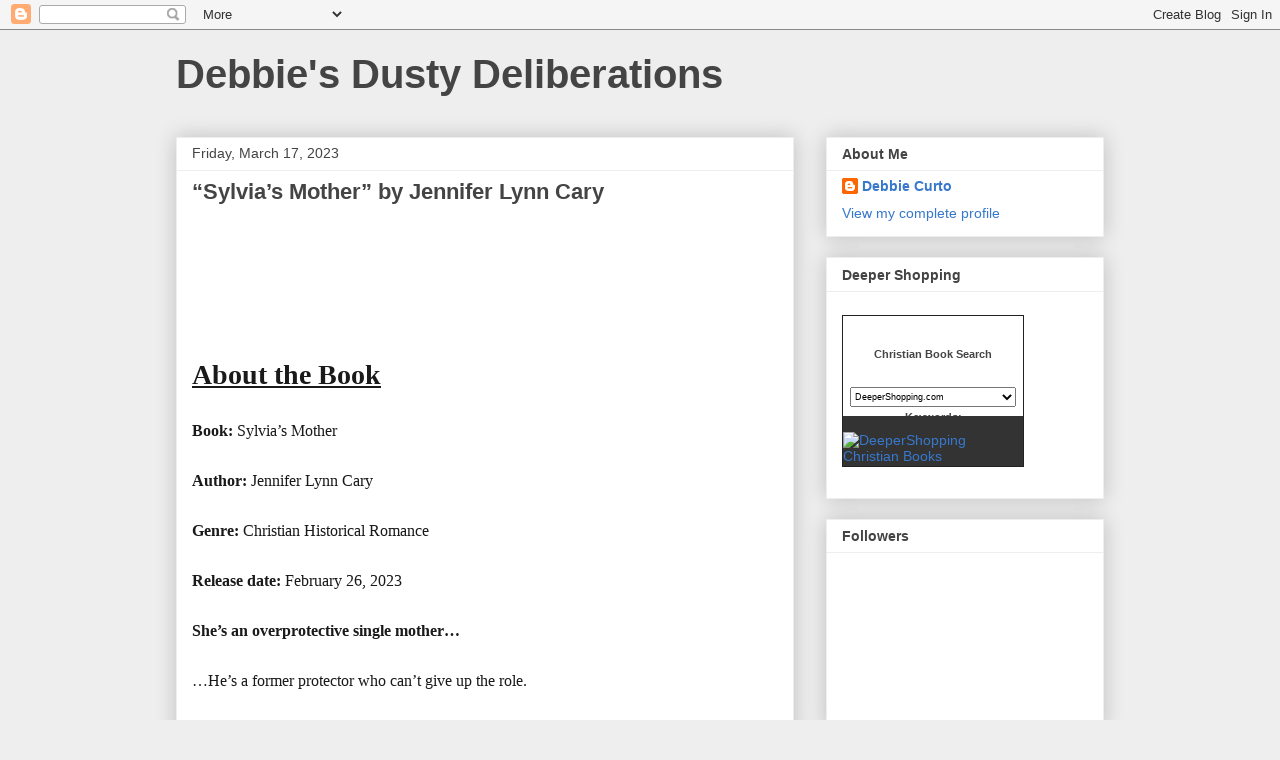

--- FILE ---
content_type: text/html; charset=UTF-8
request_url: https://debbieloseanything.blogspot.com/2023/03/sylvias-mother-by-jennifer-lynn-cary.html
body_size: 19857
content:
<!DOCTYPE html>
<html class='v2' dir='ltr' lang='en'>
<head>
<link href='https://www.blogger.com/static/v1/widgets/335934321-css_bundle_v2.css' rel='stylesheet' type='text/css'/>
<meta content='width=1100' name='viewport'/>
<meta content='text/html; charset=UTF-8' http-equiv='Content-Type'/>
<meta content='blogger' name='generator'/>
<link href='https://debbieloseanything.blogspot.com/favicon.ico' rel='icon' type='image/x-icon'/>
<link href='https://debbieloseanything.blogspot.com/2023/03/sylvias-mother-by-jennifer-lynn-cary.html' rel='canonical'/>
<link rel="alternate" type="application/atom+xml" title="Debbie&#39;s Dusty Deliberations  - Atom" href="https://debbieloseanything.blogspot.com/feeds/posts/default" />
<link rel="alternate" type="application/rss+xml" title="Debbie&#39;s Dusty Deliberations  - RSS" href="https://debbieloseanything.blogspot.com/feeds/posts/default?alt=rss" />
<link rel="service.post" type="application/atom+xml" title="Debbie&#39;s Dusty Deliberations  - Atom" href="https://www.blogger.com/feeds/374890314421273101/posts/default" />

<link rel="alternate" type="application/atom+xml" title="Debbie&#39;s Dusty Deliberations  - Atom" href="https://debbieloseanything.blogspot.com/feeds/5882788736588517698/comments/default" />
<!--Can't find substitution for tag [blog.ieCssRetrofitLinks]-->
<link href='https://www.celebratelitteam.com/wp-content/uploads/2022/12/Sylvias-Mother.jpg' rel='image_src'/>
<meta content='https://debbieloseanything.blogspot.com/2023/03/sylvias-mother-by-jennifer-lynn-cary.html' property='og:url'/>
<meta content='“Sylvia’s Mother” by Jennifer Lynn Cary' property='og:title'/>
<meta content='  About the Book Book:  Sylvia’s Mother Author:  Jennifer Lynn Cary Genre:  Christian Historical Romance Release date:  February 26, 2023 Sh...' property='og:description'/>
<meta content='https://lh3.googleusercontent.com/blogger_img_proxy/AEn0k_ssstuxlzfSsbMPylYizX86nxeMr5TY37OgQylF9B7aaLiAFqUZoVMA2L_8bHwzVjTm0UPObwG4OY6ejHc-Jy2xxqLpTU4UDuMJzSTsHLz6EekR7ub8pz2OU6QNK30RpanTwfBpFUoBSFzhjwZ083RB=w1200-h630-p-k-no-nu' property='og:image'/>
<title>Debbie's Dusty Deliberations : &#8220;Sylvia&#8217;s Mother&#8221; by Jennifer Lynn Cary</title>
<style id='page-skin-1' type='text/css'><!--
/*
-----------------------------------------------
Blogger Template Style
Name:     Awesome Inc.
Designer: Tina Chen
URL:      tinachen.org
----------------------------------------------- */
/* Content
----------------------------------------------- */
body {
font: normal normal 13px Arial, Tahoma, Helvetica, FreeSans, sans-serif;
color: #444444;
background: #eeeeee none repeat scroll top left;
}
html body .content-outer {
min-width: 0;
max-width: 100%;
width: 100%;
}
a:link {
text-decoration: none;
color: #3778cd;
}
a:visited {
text-decoration: none;
color: #4d469c;
}
a:hover {
text-decoration: underline;
color: #3778cd;
}
.body-fauxcolumn-outer .cap-top {
position: absolute;
z-index: 1;
height: 276px;
width: 100%;
background: transparent none repeat-x scroll top left;
_background-image: none;
}
/* Columns
----------------------------------------------- */
.content-inner {
padding: 0;
}
.header-inner .section {
margin: 0 16px;
}
.tabs-inner .section {
margin: 0 16px;
}
.main-inner {
padding-top: 30px;
}
.main-inner .column-center-inner,
.main-inner .column-left-inner,
.main-inner .column-right-inner {
padding: 0 5px;
}
*+html body .main-inner .column-center-inner {
margin-top: -30px;
}
#layout .main-inner .column-center-inner {
margin-top: 0;
}
/* Header
----------------------------------------------- */
.header-outer {
margin: 0 0 0 0;
background: transparent none repeat scroll 0 0;
}
.Header h1 {
font: normal bold 40px Arial, Tahoma, Helvetica, FreeSans, sans-serif;
color: #444444;
text-shadow: 0 0 -1px #000000;
}
.Header h1 a {
color: #444444;
}
.Header .description {
font: normal normal 14px Arial, Tahoma, Helvetica, FreeSans, sans-serif;
color: #444444;
}
.header-inner .Header .titlewrapper,
.header-inner .Header .descriptionwrapper {
padding-left: 0;
padding-right: 0;
margin-bottom: 0;
}
.header-inner .Header .titlewrapper {
padding-top: 22px;
}
/* Tabs
----------------------------------------------- */
.tabs-outer {
overflow: hidden;
position: relative;
background: #eeeeee url(https://resources.blogblog.com/blogblog/data/1kt/awesomeinc/tabs_gradient_light.png) repeat scroll 0 0;
}
#layout .tabs-outer {
overflow: visible;
}
.tabs-cap-top, .tabs-cap-bottom {
position: absolute;
width: 100%;
border-top: 1px solid #999999;
}
.tabs-cap-bottom {
bottom: 0;
}
.tabs-inner .widget li a {
display: inline-block;
margin: 0;
padding: .6em 1.5em;
font: normal bold 14px Arial, Tahoma, Helvetica, FreeSans, sans-serif;
color: #444444;
border-top: 1px solid #999999;
border-bottom: 1px solid #999999;
border-left: 1px solid #999999;
height: 16px;
line-height: 16px;
}
.tabs-inner .widget li:last-child a {
border-right: 1px solid #999999;
}
.tabs-inner .widget li.selected a, .tabs-inner .widget li a:hover {
background: #666666 url(https://resources.blogblog.com/blogblog/data/1kt/awesomeinc/tabs_gradient_light.png) repeat-x scroll 0 -100px;
color: #ffffff;
}
/* Headings
----------------------------------------------- */
h2 {
font: normal bold 14px Arial, Tahoma, Helvetica, FreeSans, sans-serif;
color: #444444;
}
/* Widgets
----------------------------------------------- */
.main-inner .section {
margin: 0 27px;
padding: 0;
}
.main-inner .column-left-outer,
.main-inner .column-right-outer {
margin-top: 0;
}
#layout .main-inner .column-left-outer,
#layout .main-inner .column-right-outer {
margin-top: 0;
}
.main-inner .column-left-inner,
.main-inner .column-right-inner {
background: transparent none repeat 0 0;
-moz-box-shadow: 0 0 0 rgba(0, 0, 0, .2);
-webkit-box-shadow: 0 0 0 rgba(0, 0, 0, .2);
-goog-ms-box-shadow: 0 0 0 rgba(0, 0, 0, .2);
box-shadow: 0 0 0 rgba(0, 0, 0, .2);
-moz-border-radius: 0;
-webkit-border-radius: 0;
-goog-ms-border-radius: 0;
border-radius: 0;
}
#layout .main-inner .column-left-inner,
#layout .main-inner .column-right-inner {
margin-top: 0;
}
.sidebar .widget {
font: normal normal 14px Arial, Tahoma, Helvetica, FreeSans, sans-serif;
color: #444444;
}
.sidebar .widget a:link {
color: #3778cd;
}
.sidebar .widget a:visited {
color: #4d469c;
}
.sidebar .widget a:hover {
color: #3778cd;
}
.sidebar .widget h2 {
text-shadow: 0 0 -1px #000000;
}
.main-inner .widget {
background-color: #ffffff;
border: 1px solid #eeeeee;
padding: 0 15px 15px;
margin: 20px -16px;
-moz-box-shadow: 0 0 20px rgba(0, 0, 0, .2);
-webkit-box-shadow: 0 0 20px rgba(0, 0, 0, .2);
-goog-ms-box-shadow: 0 0 20px rgba(0, 0, 0, .2);
box-shadow: 0 0 20px rgba(0, 0, 0, .2);
-moz-border-radius: 0;
-webkit-border-radius: 0;
-goog-ms-border-radius: 0;
border-radius: 0;
}
.main-inner .widget h2 {
margin: 0 -15px;
padding: .6em 15px .5em;
border-bottom: 1px solid transparent;
}
.footer-inner .widget h2 {
padding: 0 0 .4em;
border-bottom: 1px solid transparent;
}
.main-inner .widget h2 + div, .footer-inner .widget h2 + div {
border-top: 1px solid #eeeeee;
padding-top: 8px;
}
.main-inner .widget .widget-content {
margin: 0 -15px;
padding: 7px 15px 0;
}
.main-inner .widget ul, .main-inner .widget #ArchiveList ul.flat {
margin: -8px -15px 0;
padding: 0;
list-style: none;
}
.main-inner .widget #ArchiveList {
margin: -8px 0 0;
}
.main-inner .widget ul li, .main-inner .widget #ArchiveList ul.flat li {
padding: .5em 15px;
text-indent: 0;
color: #666666;
border-top: 1px solid #eeeeee;
border-bottom: 1px solid transparent;
}
.main-inner .widget #ArchiveList ul li {
padding-top: .25em;
padding-bottom: .25em;
}
.main-inner .widget ul li:first-child, .main-inner .widget #ArchiveList ul.flat li:first-child {
border-top: none;
}
.main-inner .widget ul li:last-child, .main-inner .widget #ArchiveList ul.flat li:last-child {
border-bottom: none;
}
.post-body {
position: relative;
}
.main-inner .widget .post-body ul {
padding: 0 2.5em;
margin: .5em 0;
list-style: disc;
}
.main-inner .widget .post-body ul li {
padding: 0.25em 0;
margin-bottom: .25em;
color: #444444;
border: none;
}
.footer-inner .widget ul {
padding: 0;
list-style: none;
}
.widget .zippy {
color: #666666;
}
/* Posts
----------------------------------------------- */
body .main-inner .Blog {
padding: 0;
margin-bottom: 1em;
background-color: transparent;
border: none;
-moz-box-shadow: 0 0 0 rgba(0, 0, 0, 0);
-webkit-box-shadow: 0 0 0 rgba(0, 0, 0, 0);
-goog-ms-box-shadow: 0 0 0 rgba(0, 0, 0, 0);
box-shadow: 0 0 0 rgba(0, 0, 0, 0);
}
.main-inner .section:last-child .Blog:last-child {
padding: 0;
margin-bottom: 1em;
}
.main-inner .widget h2.date-header {
margin: 0 -15px 1px;
padding: 0 0 0 0;
font: normal normal 14px Arial, Tahoma, Helvetica, FreeSans, sans-serif;
color: #444444;
background: transparent none no-repeat scroll top left;
border-top: 0 solid #eeeeee;
border-bottom: 1px solid transparent;
-moz-border-radius-topleft: 0;
-moz-border-radius-topright: 0;
-webkit-border-top-left-radius: 0;
-webkit-border-top-right-radius: 0;
border-top-left-radius: 0;
border-top-right-radius: 0;
position: static;
bottom: 100%;
right: 15px;
text-shadow: 0 0 -1px #000000;
}
.main-inner .widget h2.date-header span {
font: normal normal 14px Arial, Tahoma, Helvetica, FreeSans, sans-serif;
display: block;
padding: .5em 15px;
border-left: 0 solid #eeeeee;
border-right: 0 solid #eeeeee;
}
.date-outer {
position: relative;
margin: 30px 0 20px;
padding: 0 15px;
background-color: #ffffff;
border: 1px solid #eeeeee;
-moz-box-shadow: 0 0 20px rgba(0, 0, 0, .2);
-webkit-box-shadow: 0 0 20px rgba(0, 0, 0, .2);
-goog-ms-box-shadow: 0 0 20px rgba(0, 0, 0, .2);
box-shadow: 0 0 20px rgba(0, 0, 0, .2);
-moz-border-radius: 0;
-webkit-border-radius: 0;
-goog-ms-border-radius: 0;
border-radius: 0;
}
.date-outer:first-child {
margin-top: 0;
}
.date-outer:last-child {
margin-bottom: 20px;
-moz-border-radius-bottomleft: 0;
-moz-border-radius-bottomright: 0;
-webkit-border-bottom-left-radius: 0;
-webkit-border-bottom-right-radius: 0;
-goog-ms-border-bottom-left-radius: 0;
-goog-ms-border-bottom-right-radius: 0;
border-bottom-left-radius: 0;
border-bottom-right-radius: 0;
}
.date-posts {
margin: 0 -15px;
padding: 0 15px;
clear: both;
}
.post-outer, .inline-ad {
border-top: 1px solid #eeeeee;
margin: 0 -15px;
padding: 15px 15px;
}
.post-outer {
padding-bottom: 10px;
}
.post-outer:first-child {
padding-top: 0;
border-top: none;
}
.post-outer:last-child, .inline-ad:last-child {
border-bottom: none;
}
.post-body {
position: relative;
}
.post-body img {
padding: 8px;
background: transparent;
border: 1px solid transparent;
-moz-box-shadow: 0 0 0 rgba(0, 0, 0, .2);
-webkit-box-shadow: 0 0 0 rgba(0, 0, 0, .2);
box-shadow: 0 0 0 rgba(0, 0, 0, .2);
-moz-border-radius: 0;
-webkit-border-radius: 0;
border-radius: 0;
}
h3.post-title, h4 {
font: normal bold 22px Arial, Tahoma, Helvetica, FreeSans, sans-serif;
color: #444444;
}
h3.post-title a {
font: normal bold 22px Arial, Tahoma, Helvetica, FreeSans, sans-serif;
color: #444444;
}
h3.post-title a:hover {
color: #3778cd;
text-decoration: underline;
}
.post-header {
margin: 0 0 1em;
}
.post-body {
line-height: 1.4;
}
.post-outer h2 {
color: #444444;
}
.post-footer {
margin: 1.5em 0 0;
}
#blog-pager {
padding: 15px;
font-size: 120%;
background-color: #ffffff;
border: 1px solid #eeeeee;
-moz-box-shadow: 0 0 20px rgba(0, 0, 0, .2);
-webkit-box-shadow: 0 0 20px rgba(0, 0, 0, .2);
-goog-ms-box-shadow: 0 0 20px rgba(0, 0, 0, .2);
box-shadow: 0 0 20px rgba(0, 0, 0, .2);
-moz-border-radius: 0;
-webkit-border-radius: 0;
-goog-ms-border-radius: 0;
border-radius: 0;
-moz-border-radius-topleft: 0;
-moz-border-radius-topright: 0;
-webkit-border-top-left-radius: 0;
-webkit-border-top-right-radius: 0;
-goog-ms-border-top-left-radius: 0;
-goog-ms-border-top-right-radius: 0;
border-top-left-radius: 0;
border-top-right-radius-topright: 0;
margin-top: 1em;
}
.blog-feeds, .post-feeds {
margin: 1em 0;
text-align: center;
color: #444444;
}
.blog-feeds a, .post-feeds a {
color: #3778cd;
}
.blog-feeds a:visited, .post-feeds a:visited {
color: #4d469c;
}
.blog-feeds a:hover, .post-feeds a:hover {
color: #3778cd;
}
.post-outer .comments {
margin-top: 2em;
}
/* Comments
----------------------------------------------- */
.comments .comments-content .icon.blog-author {
background-repeat: no-repeat;
background-image: url([data-uri]);
}
.comments .comments-content .loadmore a {
border-top: 1px solid #999999;
border-bottom: 1px solid #999999;
}
.comments .continue {
border-top: 2px solid #999999;
}
/* Footer
----------------------------------------------- */
.footer-outer {
margin: -20px 0 -1px;
padding: 20px 0 0;
color: #444444;
overflow: hidden;
}
.footer-fauxborder-left {
border-top: 1px solid #eeeeee;
background: #ffffff none repeat scroll 0 0;
-moz-box-shadow: 0 0 20px rgba(0, 0, 0, .2);
-webkit-box-shadow: 0 0 20px rgba(0, 0, 0, .2);
-goog-ms-box-shadow: 0 0 20px rgba(0, 0, 0, .2);
box-shadow: 0 0 20px rgba(0, 0, 0, .2);
margin: 0 -20px;
}
/* Mobile
----------------------------------------------- */
body.mobile {
background-size: auto;
}
.mobile .body-fauxcolumn-outer {
background: transparent none repeat scroll top left;
}
*+html body.mobile .main-inner .column-center-inner {
margin-top: 0;
}
.mobile .main-inner .widget {
padding: 0 0 15px;
}
.mobile .main-inner .widget h2 + div,
.mobile .footer-inner .widget h2 + div {
border-top: none;
padding-top: 0;
}
.mobile .footer-inner .widget h2 {
padding: 0.5em 0;
border-bottom: none;
}
.mobile .main-inner .widget .widget-content {
margin: 0;
padding: 7px 0 0;
}
.mobile .main-inner .widget ul,
.mobile .main-inner .widget #ArchiveList ul.flat {
margin: 0 -15px 0;
}
.mobile .main-inner .widget h2.date-header {
right: 0;
}
.mobile .date-header span {
padding: 0.4em 0;
}
.mobile .date-outer:first-child {
margin-bottom: 0;
border: 1px solid #eeeeee;
-moz-border-radius-topleft: 0;
-moz-border-radius-topright: 0;
-webkit-border-top-left-radius: 0;
-webkit-border-top-right-radius: 0;
-goog-ms-border-top-left-radius: 0;
-goog-ms-border-top-right-radius: 0;
border-top-left-radius: 0;
border-top-right-radius: 0;
}
.mobile .date-outer {
border-color: #eeeeee;
border-width: 0 1px 1px;
}
.mobile .date-outer:last-child {
margin-bottom: 0;
}
.mobile .main-inner {
padding: 0;
}
.mobile .header-inner .section {
margin: 0;
}
.mobile .post-outer, .mobile .inline-ad {
padding: 5px 0;
}
.mobile .tabs-inner .section {
margin: 0 10px;
}
.mobile .main-inner .widget h2 {
margin: 0;
padding: 0;
}
.mobile .main-inner .widget h2.date-header span {
padding: 0;
}
.mobile .main-inner .widget .widget-content {
margin: 0;
padding: 7px 0 0;
}
.mobile #blog-pager {
border: 1px solid transparent;
background: #ffffff none repeat scroll 0 0;
}
.mobile .main-inner .column-left-inner,
.mobile .main-inner .column-right-inner {
background: transparent none repeat 0 0;
-moz-box-shadow: none;
-webkit-box-shadow: none;
-goog-ms-box-shadow: none;
box-shadow: none;
}
.mobile .date-posts {
margin: 0;
padding: 0;
}
.mobile .footer-fauxborder-left {
margin: 0;
border-top: inherit;
}
.mobile .main-inner .section:last-child .Blog:last-child {
margin-bottom: 0;
}
.mobile-index-contents {
color: #444444;
}
.mobile .mobile-link-button {
background: #3778cd url(https://resources.blogblog.com/blogblog/data/1kt/awesomeinc/tabs_gradient_light.png) repeat scroll 0 0;
}
.mobile-link-button a:link, .mobile-link-button a:visited {
color: #ffffff;
}
.mobile .tabs-inner .PageList .widget-content {
background: transparent;
border-top: 1px solid;
border-color: #999999;
color: #444444;
}
.mobile .tabs-inner .PageList .widget-content .pagelist-arrow {
border-left: 1px solid #999999;
}

--></style>
<style id='template-skin-1' type='text/css'><!--
body {
min-width: 960px;
}
.content-outer, .content-fauxcolumn-outer, .region-inner {
min-width: 960px;
max-width: 960px;
_width: 960px;
}
.main-inner .columns {
padding-left: 0px;
padding-right: 310px;
}
.main-inner .fauxcolumn-center-outer {
left: 0px;
right: 310px;
/* IE6 does not respect left and right together */
_width: expression(this.parentNode.offsetWidth -
parseInt("0px") -
parseInt("310px") + 'px');
}
.main-inner .fauxcolumn-left-outer {
width: 0px;
}
.main-inner .fauxcolumn-right-outer {
width: 310px;
}
.main-inner .column-left-outer {
width: 0px;
right: 100%;
margin-left: -0px;
}
.main-inner .column-right-outer {
width: 310px;
margin-right: -310px;
}
#layout {
min-width: 0;
}
#layout .content-outer {
min-width: 0;
width: 800px;
}
#layout .region-inner {
min-width: 0;
width: auto;
}
body#layout div.add_widget {
padding: 8px;
}
body#layout div.add_widget a {
margin-left: 32px;
}
--></style>
<link href='https://www.blogger.com/dyn-css/authorization.css?targetBlogID=374890314421273101&amp;zx=642a80ce-363c-405f-b7db-b02d13cc8a00' media='none' onload='if(media!=&#39;all&#39;)media=&#39;all&#39;' rel='stylesheet'/><noscript><link href='https://www.blogger.com/dyn-css/authorization.css?targetBlogID=374890314421273101&amp;zx=642a80ce-363c-405f-b7db-b02d13cc8a00' rel='stylesheet'/></noscript>
<meta name='google-adsense-platform-account' content='ca-host-pub-1556223355139109'/>
<meta name='google-adsense-platform-domain' content='blogspot.com'/>

</head>
<body class='loading variant-light'>
<div class='navbar section' id='navbar' name='Navbar'><div class='widget Navbar' data-version='1' id='Navbar1'><script type="text/javascript">
    function setAttributeOnload(object, attribute, val) {
      if(window.addEventListener) {
        window.addEventListener('load',
          function(){ object[attribute] = val; }, false);
      } else {
        window.attachEvent('onload', function(){ object[attribute] = val; });
      }
    }
  </script>
<div id="navbar-iframe-container"></div>
<script type="text/javascript" src="https://apis.google.com/js/platform.js"></script>
<script type="text/javascript">
      gapi.load("gapi.iframes:gapi.iframes.style.bubble", function() {
        if (gapi.iframes && gapi.iframes.getContext) {
          gapi.iframes.getContext().openChild({
              url: 'https://www.blogger.com/navbar/374890314421273101?po\x3d5882788736588517698\x26origin\x3dhttps://debbieloseanything.blogspot.com',
              where: document.getElementById("navbar-iframe-container"),
              id: "navbar-iframe"
          });
        }
      });
    </script><script type="text/javascript">
(function() {
var script = document.createElement('script');
script.type = 'text/javascript';
script.src = '//pagead2.googlesyndication.com/pagead/js/google_top_exp.js';
var head = document.getElementsByTagName('head')[0];
if (head) {
head.appendChild(script);
}})();
</script>
</div></div>
<div class='body-fauxcolumns'>
<div class='fauxcolumn-outer body-fauxcolumn-outer'>
<div class='cap-top'>
<div class='cap-left'></div>
<div class='cap-right'></div>
</div>
<div class='fauxborder-left'>
<div class='fauxborder-right'></div>
<div class='fauxcolumn-inner'>
</div>
</div>
<div class='cap-bottom'>
<div class='cap-left'></div>
<div class='cap-right'></div>
</div>
</div>
</div>
<div class='content'>
<div class='content-fauxcolumns'>
<div class='fauxcolumn-outer content-fauxcolumn-outer'>
<div class='cap-top'>
<div class='cap-left'></div>
<div class='cap-right'></div>
</div>
<div class='fauxborder-left'>
<div class='fauxborder-right'></div>
<div class='fauxcolumn-inner'>
</div>
</div>
<div class='cap-bottom'>
<div class='cap-left'></div>
<div class='cap-right'></div>
</div>
</div>
</div>
<div class='content-outer'>
<div class='content-cap-top cap-top'>
<div class='cap-left'></div>
<div class='cap-right'></div>
</div>
<div class='fauxborder-left content-fauxborder-left'>
<div class='fauxborder-right content-fauxborder-right'></div>
<div class='content-inner'>
<header>
<div class='header-outer'>
<div class='header-cap-top cap-top'>
<div class='cap-left'></div>
<div class='cap-right'></div>
</div>
<div class='fauxborder-left header-fauxborder-left'>
<div class='fauxborder-right header-fauxborder-right'></div>
<div class='region-inner header-inner'>
<div class='header section' id='header' name='Header'><div class='widget Header' data-version='1' id='Header1'>
<div id='header-inner'>
<div class='titlewrapper'>
<h1 class='title'>
<a href='https://debbieloseanything.blogspot.com/'>
Debbie's Dusty Deliberations 
</a>
</h1>
</div>
<div class='descriptionwrapper'>
<p class='description'><span>
</span></p>
</div>
</div>
</div></div>
</div>
</div>
<div class='header-cap-bottom cap-bottom'>
<div class='cap-left'></div>
<div class='cap-right'></div>
</div>
</div>
</header>
<div class='tabs-outer'>
<div class='tabs-cap-top cap-top'>
<div class='cap-left'></div>
<div class='cap-right'></div>
</div>
<div class='fauxborder-left tabs-fauxborder-left'>
<div class='fauxborder-right tabs-fauxborder-right'></div>
<div class='region-inner tabs-inner'>
<div class='tabs no-items section' id='crosscol' name='Cross-Column'></div>
<div class='tabs no-items section' id='crosscol-overflow' name='Cross-Column 2'></div>
</div>
</div>
<div class='tabs-cap-bottom cap-bottom'>
<div class='cap-left'></div>
<div class='cap-right'></div>
</div>
</div>
<div class='main-outer'>
<div class='main-cap-top cap-top'>
<div class='cap-left'></div>
<div class='cap-right'></div>
</div>
<div class='fauxborder-left main-fauxborder-left'>
<div class='fauxborder-right main-fauxborder-right'></div>
<div class='region-inner main-inner'>
<div class='columns fauxcolumns'>
<div class='fauxcolumn-outer fauxcolumn-center-outer'>
<div class='cap-top'>
<div class='cap-left'></div>
<div class='cap-right'></div>
</div>
<div class='fauxborder-left'>
<div class='fauxborder-right'></div>
<div class='fauxcolumn-inner'>
</div>
</div>
<div class='cap-bottom'>
<div class='cap-left'></div>
<div class='cap-right'></div>
</div>
</div>
<div class='fauxcolumn-outer fauxcolumn-left-outer'>
<div class='cap-top'>
<div class='cap-left'></div>
<div class='cap-right'></div>
</div>
<div class='fauxborder-left'>
<div class='fauxborder-right'></div>
<div class='fauxcolumn-inner'>
</div>
</div>
<div class='cap-bottom'>
<div class='cap-left'></div>
<div class='cap-right'></div>
</div>
</div>
<div class='fauxcolumn-outer fauxcolumn-right-outer'>
<div class='cap-top'>
<div class='cap-left'></div>
<div class='cap-right'></div>
</div>
<div class='fauxborder-left'>
<div class='fauxborder-right'></div>
<div class='fauxcolumn-inner'>
</div>
</div>
<div class='cap-bottom'>
<div class='cap-left'></div>
<div class='cap-right'></div>
</div>
</div>
<!-- corrects IE6 width calculation -->
<div class='columns-inner'>
<div class='column-center-outer'>
<div class='column-center-inner'>
<div class='main section' id='main' name='Main'><div class='widget Blog' data-version='1' id='Blog1'>
<div class='blog-posts hfeed'>

          <div class="date-outer">
        
<h2 class='date-header'><span>Friday, March 17, 2023</span></h2>

          <div class="date-posts">
        
<div class='post-outer'>
<div class='post hentry uncustomized-post-template' itemprop='blogPost' itemscope='itemscope' itemtype='http://schema.org/BlogPosting'>
<meta content='https://www.celebratelitteam.com/wp-content/uploads/2022/12/Sylvias-Mother.jpg' itemprop='image_url'/>
<meta content='374890314421273101' itemprop='blogId'/>
<meta content='5882788736588517698' itemprop='postId'/>
<a name='5882788736588517698'></a>
<h3 class='post-title entry-title' itemprop='name'>
&#8220;Sylvia&#8217;s Mother&#8221; by Jennifer Lynn Cary
</h3>
<div class='post-header'>
<div class='post-header-line-1'></div>
</div>
<div class='post-body entry-content' id='post-body-5882788736588517698' itemprop='description articleBody'>
<p></p><div class="separator" style="clear: both; text-align: center;"><br /></div><br />&nbsp;<p></p><p style="-webkit-text-size-adjust: 100%; box-sizing: inherit; caret-color: rgb(26, 26, 26); color: #1a1a1a; font-family: Merriweather, Georgia, serif; font-size: 16px; margin: 0px 0px 1.75em;"><img alt="" class="aligncenter size-full wp-image-23977" height="315" sizes="(max-width: 709px) 85vw, (max-width: 909px) 67vw, (max-width: 1362px) 62vw, 840px" src="https://www.celebratelitteam.com/wp-content/uploads/2022/12/Sylvias-Mother.jpg" srcset="https://www.celebratelitteam.com/wp-content/uploads/2022/12/Sylvias-Mother.jpg 851w, https://www.celebratelitteam.com/wp-content/uploads/2022/12/Sylvias-Mother-300x111.jpg 300w, https://www.celebratelitteam.com/wp-content/uploads/2022/12/Sylvias-Mother-768x284.jpg 768w" style="border: 0px; box-sizing: inherit; clear: both; display: block; height: auto; margin: 0px auto 1.75em; max-width: 100%; vertical-align: middle;" width="851" /></p><h1 style="-webkit-text-size-adjust: 100%; box-sizing: inherit; caret-color: rgb(26, 26, 26); clear: both; color: #1a1a1a; font-family: Merriweather, Georgia, serif; font-size: 1.75rem; line-height: 1.25; margin: 2em 0px 1em; text-rendering: optimizeLegibility;"><span style="box-sizing: inherit; text-decoration: underline;">About the Book</span></h1><p style="-webkit-text-size-adjust: 100%; box-sizing: inherit; caret-color: rgb(26, 26, 26); color: #1a1a1a; font-family: Merriweather, Georgia, serif; font-size: 16px; margin: 0px 0px 1.75em;"><strong style="box-sizing: inherit;">Book:&nbsp;</strong>Sylvia&#8217;s Mother</p><p style="-webkit-text-size-adjust: 100%; box-sizing: inherit; caret-color: rgb(26, 26, 26); color: #1a1a1a; font-family: Merriweather, Georgia, serif; font-size: 16px; margin: 0px 0px 1.75em;"><strong style="box-sizing: inherit;">Author:&nbsp;</strong>Jennifer Lynn Cary</p><p style="-webkit-text-size-adjust: 100%; box-sizing: inherit; caret-color: rgb(26, 26, 26); color: #1a1a1a; font-family: Merriweather, Georgia, serif; font-size: 16px; margin: 0px 0px 1.75em;"><b style="box-sizing: inherit;">Genre:&nbsp;</b>Christian Historical Romance</p><p style="-webkit-text-size-adjust: 100%; box-sizing: inherit; caret-color: rgb(26, 26, 26); color: #1a1a1a; font-family: Merriweather, Georgia, serif; font-size: 16px; margin: 0px 0px 1.75em;"><strong style="box-sizing: inherit;">Release date:</strong>&nbsp;February 26, 2023</p><p style="-webkit-text-size-adjust: 100%; box-sizing: inherit; caret-color: rgb(26, 26, 26); color: #1a1a1a; font-family: Merriweather, Georgia, serif; font-size: 16px; margin: 0px 0px 1.75em;"><strong style="box-sizing: inherit;"><img alt="" class="size-medium wp-image-23978 alignright" height="300" loading="lazy" sizes="(max-width: 200px) 85vw, 200px" src="https://www.celebratelitteam.com/wp-content/uploads/2022/12/3_SylviasMother_FrontCoverMedia-200x300.jpg" srcset="https://www.celebratelitteam.com/wp-content/uploads/2022/12/3_SylviasMother_FrontCoverMedia-200x300.jpg 200w, https://www.celebratelitteam.com/wp-content/uploads/2022/12/3_SylviasMother_FrontCoverMedia-683x1024.jpg 683w, https://www.celebratelitteam.com/wp-content/uploads/2022/12/3_SylviasMother_FrontCoverMedia-768x1152.jpg 768w, https://www.celebratelitteam.com/wp-content/uploads/2022/12/3_SylviasMother_FrontCoverMedia-1024x1536.jpg 1024w, https://www.celebratelitteam.com/wp-content/uploads/2022/12/3_SylviasMother_FrontCoverMedia-1365x2048.jpg 1365w, https://www.celebratelitteam.com/wp-content/uploads/2022/12/3_SylviasMother_FrontCoverMedia-1200x1800.jpg 1200w, https://www.celebratelitteam.com/wp-content/uploads/2022/12/3_SylviasMother_FrontCoverMedia-scaled.jpg 1707w" style="border: 0px; box-sizing: inherit; float: right; height: auto; margin: 0.375em 0px 1.75em 1.75em; max-width: 100%; vertical-align: middle;" width="200" />She&#8217;s an overprotective single mother&#8230;</strong></p><p style="-webkit-text-size-adjust: 100%; box-sizing: inherit; caret-color: rgb(26, 26, 26); color: #1a1a1a; font-family: Merriweather, Georgia, serif; font-size: 16px; margin: 0px 0px 1.75em;">&#8230;He&#8217;s a former protector who can&#8217;t give up the role.</p><p style="-webkit-text-size-adjust: 100%; box-sizing: inherit; caret-color: rgb(26, 26, 26); color: #1a1a1a; font-family: Merriweather, Georgia, serif; font-size: 16px; margin: 0px 0px 1.75em;"><strong style="box-sizing: inherit;">But who will guard their hearts from scheming high school matchmakers?</strong></p><p style="-webkit-text-size-adjust: 100%; box-sizing: inherit; caret-color: rgb(26, 26, 26); color: #1a1a1a; font-family: Merriweather, Georgia, serif; font-size: 16px; margin: 0px 0px 1.75em;">Eileen Avery is determined her daughter Sylvia won&#8217;t experience the heartaches she did. Even if it means taking parenting lessons from her mother, the dragon lady. But she is not like her mother. Not even remotely.</p><p style="-webkit-text-size-adjust: 100%; box-sizing: inherit; caret-color: rgb(26, 26, 26); color: #1a1a1a; font-family: Merriweather, Georgia, serif; font-size: 16px; margin: 0px 0px 1.75em;">If only Sylvia could see that.</p><p style="-webkit-text-size-adjust: 100%; box-sizing: inherit; caret-color: rgb(26, 26, 26); color: #1a1a1a; font-family: Merriweather, Georgia, serif; font-size: 16px; margin: 0px 0px 1.75em;">But she wants independence. How much is a good thing? And how much is too risky?</p><p style="-webkit-text-size-adjust: 100%; box-sizing: inherit; caret-color: rgb(26, 26, 26); color: #1a1a1a; font-family: Merriweather, Georgia, serif; font-size: 16px; margin: 0px 0px 1.75em;">Besides, Sylvia is in love and needing a little freedom. It&#8217;s not like she&#8217;s about to run away to a commune and become a hippy. However, she is willing to try about anything to get her mom to loosen up, even play matchmaker. Maybe if her mother had her own love life, she&#8217;d quite trying to put Sylvia&#8217;s under a microscope.</p><p style="-webkit-text-size-adjust: 100%; box-sizing: inherit; caret-color: rgb(26, 26, 26); color: #1a1a1a; font-family: Merriweather, Georgia, serif; font-size: 16px; margin: 0px 0px 1.75em;">But will it all blow up in her face?</p><p style="-webkit-text-size-adjust: 100%; box-sizing: inherit; caret-color: rgb(26, 26, 26); color: #1a1a1a; font-family: Merriweather, Georgia, serif; font-size: 16px; margin: 0px 0px 1.75em;">Seth Matthews thought he&#8217;d said goodbye to Kokomo until an on-the-job injury with the FBI changed his plans. This town holds more than his family, and those memories had better stay buried for all concerned. But how was he to put his honed instincts on the back burner and stop safeguarding the ones closest to him?</p><p style="-webkit-text-size-adjust: 100%; box-sizing: inherit; caret-color: rgb(26, 26, 26); color: #1a1a1a; font-family: Merriweather, Georgia, serif; font-size: 16px; margin: 0px 0px 1.75em;">He was willing to help his family with almost anything. But pretending interest in some woman to help with his nephew&#8217;s romantic endeavors? That was one thing he couldn&#8217;t see himself doing.</p><p style="-webkit-text-size-adjust: 100%; box-sizing: inherit; caret-color: rgb(26, 26, 26); color: #1a1a1a; font-family: Merriweather, Georgia, serif; font-size: 16px; margin: 0px 0px 1.75em;">Until he realizes there was more than coincidence at play.</p><p style="-webkit-text-size-adjust: 100%; box-sizing: inherit; caret-color: rgb(26, 26, 26); color: #1a1a1a; font-family: Merriweather, Georgia, serif; font-size: 16px; margin: 0px 0px 1.75em;">Forget about Women&#8217;s Lib. Return to 1972 Kokomo, Indiana for the second installment of&nbsp;<span style="box-sizing: inherit; font-style: italic;">The Weather Girls Wedding Shoppe and Venue</span>&nbsp;series&#8212;<span style="box-sizing: inherit; font-style: italic;">Sylvia&#8217;s Mother</span>&#8212;and the fight for personal independence. Join Sylvia, her mother, Eileen, and the kooky mix ups that all point to romance in this small town romp. If you enjoyed the&nbsp;<span style="box-sizing: inherit; font-style: italic;">Weather Girls</span>&nbsp;and&nbsp;<span style="box-sizing: inherit; font-style: italic;">Judy in Disguise</span>, then this book is a must read.</p><p style="-webkit-text-size-adjust: 100%; box-sizing: inherit; caret-color: rgb(26, 26, 26); color: #1a1a1a; font-family: Merriweather, Georgia, serif; font-size: 16px; margin: 0px 0px 1.75em;">You will love&nbsp;<span style="box-sizing: inherit; font-style: italic;">Sylvia&#8217;s Mother</span>, inspired by the pop 1960s song by Dr. Hook and the Medicine Show, because everyone dreams of a second chance with a first love.</p><p style="-webkit-text-size-adjust: 100%; box-sizing: inherit; caret-color: rgb(26, 26, 26); color: #1a1a1a; font-family: Merriweather, Georgia, serif; font-size: 16px; margin: 0px 0px 1.75em;">&nbsp;</p><pre style="-webkit-text-size-adjust: 100%; border: 1px solid rgb(209, 209, 209); box-sizing: inherit; caret-color: rgb(26, 26, 26); color: #1a1a1a; font-family: Inconsolata, monospace; font-size: 16px; line-height: 1.3125; margin-bottom: 1.75em; margin-top: 0px; max-width: 100%; overflow-wrap: break-word; overflow: auto; padding: 1.75em; white-space: pre-wrap;">Click <a href="https://amzn.to/3lhQbRo" style="box-shadow: currentcolor 0px 1px 0px 0px; box-sizing: inherit; color: #007acc; text-decoration: none;">here</a> to get your copy!</pre><p style="-webkit-text-size-adjust: 100%; box-sizing: inherit; caret-color: rgb(26, 26, 26); color: #1a1a1a; font-family: Merriweather, Georgia, serif; font-size: 16px; margin: 0px 0px 1.75em;">&nbsp;<a href="https://blogger.googleusercontent.com/img/b/R29vZ2xl/AVvXsEgv22_BKMl7aD4EZ1ucsygZPBrk3jSrXh5dcqtZqH5j4wMDjTP4R9-Fm_bNcGPBAxto2jtD0MTr9zzjxgw8L68b8pKaBK6NMMpTYAGmgXnuzxhT2vbXVrRFw1rdTNMr5Aid95IgoIqFerB0jAEdtA21oavCAcRjfk0Hciv6YoqffHZBRvGGhyXW951Cpg/s320/reviews%20pictures.jpg" imageanchor="1" style="margin-left: 1em; margin-right: 1em; text-align: center;"><img border="0" data-original-height="228" data-original-width="320" height="228" src="https://blogger.googleusercontent.com/img/b/R29vZ2xl/AVvXsEgv22_BKMl7aD4EZ1ucsygZPBrk3jSrXh5dcqtZqH5j4wMDjTP4R9-Fm_bNcGPBAxto2jtD0MTr9zzjxgw8L68b8pKaBK6NMMpTYAGmgXnuzxhT2vbXVrRFw1rdTNMr5Aid95IgoIqFerB0jAEdtA21oavCAcRjfk0Hciv6YoqffHZBRvGGhyXW951Cpg/s1600/reviews%20pictures.jpg" width="320" /></a></p><h1 style="-webkit-text-size-adjust: 100%; box-sizing: inherit; caret-color: rgb(26, 26, 26); clear: both; color: #1a1a1a; font-family: Merriweather, Georgia, serif; font-size: 1.75rem; line-height: 1.25; margin: 2em 0px 1em; text-rendering: optimizeLegibility;"><span style="box-sizing: inherit; text-decoration: underline;">This book kept me reading till the end. I really liked the book but I didn&#8217;t like one of the characters.</span></h1><div><span style="box-sizing: inherit; text-decoration: underline;">This was a story about how a mother controlled her daughter and told lies to get her way. It is also a chance at a second love. It is a story about how two daughter finally learn to stand up and be themselves. I really recommend this book to all readers who like clean romance with a little practical advice from the Scriptures.&nbsp;</span></div><div><span style="box-sizing: inherit; text-decoration: underline;">I received a complimentary copy from the author and Celebrate Lit and these opinions are my own.</span></div><h1 style="-webkit-text-size-adjust: 100%; box-sizing: inherit; caret-color: rgb(26, 26, 26); clear: both; color: #1a1a1a; font-family: Merriweather, Georgia, serif; font-size: 1.75rem; line-height: 1.25; margin: 2em 0px 1em; text-rendering: optimizeLegibility;"><span style="box-sizing: inherit; text-decoration: underline;">About the Author</span></h1><p style="-webkit-text-size-adjust: 100%; box-sizing: inherit; caret-color: rgb(26, 26, 26); color: #1a1a1a; font-family: Merriweather, Georgia, serif; font-size: 16px; margin: 0px 0px 1.75em;"><img alt="" class="alignright size-medium wp-image-23979" height="300" loading="lazy" sizes="(max-width: 233px) 85vw, 233px" src="https://www.celebratelitteam.com/wp-content/uploads/2022/12/Choice-4-3-233x300.jpg" srcset="https://www.celebratelitteam.com/wp-content/uploads/2022/12/Choice-4-3-233x300.jpg 233w, https://www.celebratelitteam.com/wp-content/uploads/2022/12/Choice-4-3-797x1024.jpg 797w, https://www.celebratelitteam.com/wp-content/uploads/2022/12/Choice-4-3-768x987.jpg 768w, https://www.celebratelitteam.com/wp-content/uploads/2022/12/Choice-4-3.jpg 1158w" style="border: 0px; box-sizing: inherit; float: right; height: auto; margin: 0.375em 0px 1.75em 1.75em; max-width: 100%; vertical-align: middle;" width="233" />Historical Christian Romance author,&nbsp;<strong style="box-sizing: inherit;">Jennifer Lynn Cary</strong>, likes to say you can take the girl out of Indiana, but you can&#8217;t take the Hoosier out of the girl. Now transplanted to the Arizona desert, this direct descendant of Davy Crockett and her husband of forty plus years enjoy time with family where she shares tales of her small-town heritage and family legacies with their grandchildren. She is the author of&nbsp;<span style="box-sizing: inherit; font-style: italic;">The Crockett Chronicles</span>&nbsp;series,&nbsp;<span style="box-sizing: inherit; font-style: italic;">The Relentless</span>&nbsp;series, and&nbsp;<span style="box-sizing: inherit; font-style: italic;">The Weather Girls</span>trilogy as well as the stand-alone novel,&nbsp;<span style="box-sizing: inherit; font-style: italic;">Cheryl&#8217;s Going Home</span>, her novella&nbsp;<span style="box-sizing: inherit; font-style: italic;">Tales of the Hob Nob Annex Café,</span>&nbsp;and her split-time novels&nbsp;<span style="box-sizing: inherit; font-style: italic;">The Traveling Prayer Shawl</span>&nbsp;and&nbsp;<span style="box-sizing: inherit; font-style: italic;">The Forgotten Gratitude Journal</span>.&nbsp;<span style="box-sizing: inherit; font-style: italic;">Sylvia&#8217;s Mother</span>&nbsp;is the second book of her spin-off series&nbsp;<span style="box-sizing: inherit; font-style: italic;">The Weather Girls Wedding Shoppe and Venue</span>.</p><p style="-webkit-text-size-adjust: 100%; box-sizing: inherit; caret-color: rgb(26, 26, 26); color: #1a1a1a; font-family: Merriweather, Georgia, serif; font-size: 16px; margin: 0px 0px 1.75em;">&nbsp;</p><h1 style="-webkit-text-size-adjust: 100%; box-sizing: inherit; caret-color: rgb(26, 26, 26); clear: both; color: #1a1a1a; font-family: Merriweather, Georgia, serif; font-size: 1.75rem; line-height: 1.25; margin: 2em 0px 1em; text-rendering: optimizeLegibility;"><span style="box-sizing: inherit; text-decoration: underline;">More from Jennifer</span></h1><p style="-webkit-text-size-adjust: 100%; box-sizing: inherit; caret-color: rgb(26, 26, 26); color: #1a1a1a; font-family: Merriweather, Georgia, serif; font-size: 16px; margin: 0px 0px 1.75em;">Do you remember your high school prom? The one in&nbsp;<span style="box-sizing: inherit; font-style: italic;">Sylvia&#8217;s Mother</span>&nbsp;is based on an actual prom&#8212;the Stardust Ball at Kokomo High School. I didn&#8217;t attend it&#8212;I&#8217;d gone to the Autumn Prom, but not the Stardust Ball in 1972, so I had to contact fellow classmates to get the scoop.</p><p style="-webkit-text-size-adjust: 100%; box-sizing: inherit; caret-color: rgb(26, 26, 26); color: #1a1a1a; font-family: Merriweather, Georgia, serif; font-size: 16px; margin: 0px 0px 1.75em;">The date in the book is actually when it really occurred. And there are a couple other real events and personalities added to this otherwise fictional dance. It was fun to have friends tell me of their memories and to find out what some of the nominees were doing now.</p><p style="-webkit-text-size-adjust: 100%; box-sizing: inherit; caret-color: rgb(26, 26, 26); color: #1a1a1a; font-family: Merriweather, Georgia, serif; font-size: 16px; margin: 0px 0px 1.75em;">Something else I learned that made me want to write this story. I had been researching and found an old interview by Chuck Buell who used to be a disc jockey for WLS in Chicago. I&#8217;d always liked him so when I ran across the interview, I wasn&#8217;t too worried about getting anything specific&#8212;it was pretty much a stroll down memory lane.</p><p style="-webkit-text-size-adjust: 100%; box-sizing: inherit; caret-color: rgb(26, 26, 26); color: #1a1a1a; font-family: Merriweather, Georgia, serif; font-size: 16px; margin: 0px 0px 1.75em;">And then he told a story about meeting up with Dr. Hook. They were hanging out in Monterey, California on the good doctor&#8217;s houseboat when he offered to introduce Chuck to the guy who wrote the lyrics for &#8220;Cover of the Rolling Stone.&#8221; Turns out the guy lived a couple boats down the marina, so they walked over and Chuck Buell met Shel Silverstein for the first time.</p><p style="-webkit-text-size-adjust: 100%; box-sizing: inherit; caret-color: rgb(26, 26, 26); color: #1a1a1a; font-family: Merriweather, Georgia, serif; font-size: 16px; margin: 0px 0px 1.75em;">Yep, the man who wrote&nbsp;<span style="box-sizing: inherit; font-style: italic;">The Giving Tree</span>&nbsp;and those childhood collections of poetry&#8212;<span style="box-sizing: inherit; font-style: italic;">Light in the Attic</span>,&nbsp;<span style="box-sizing: inherit; font-style: italic;">Falling Up</span>, and&nbsp;<span style="box-sizing: inherit; font-style: italic;">Runny Babbit</span>&#8212;got his start writing rock and roll lyrics. Among them are &#8220;Cover of the Rolling Stone,&#8221; &#8220;A Boy Named Sue,&#8221; and &#8220;Sylvia&#8217;s Mother.&#8221; And once I learned that, I couldn&#8217;t help hearing his style (&#8220;voice&#8221;) in the songs since I had taught from his books in my elementary classrooms for many years. The thought made me smile and I had to write a story from one of those. &#8220;Sylvia&#8217;s Mother&#8221; fit the plan for my new series, so I borrowed the title.</p><p style="-webkit-text-size-adjust: 100%; box-sizing: inherit; caret-color: rgb(26, 26, 26); color: #1a1a1a; font-family: Merriweather, Georgia, serif; font-size: 16px; margin: 0px 0px 1.75em;">I hope you will enjoy the story, even if you&#8217;ve never heard the song. But if you do know that old pop hit, I think you will enjoy a couple Easter egg surprises I hid along the way.</p><h1 style="-webkit-text-size-adjust: 100%; box-sizing: inherit; caret-color: rgb(26, 26, 26); clear: both; color: #1a1a1a; font-family: Merriweather, Georgia, serif; font-size: 1.75rem; line-height: 1.25; margin: 2em 0px 1em; text-align: center; text-rendering: optimizeLegibility;"><span style="box-sizing: inherit; text-decoration: underline;">Blog Stops</span></h1><p style="-webkit-text-size-adjust: 100%; box-sizing: inherit; caret-color: rgb(26, 26, 26); color: #1a1a1a; font-family: Merriweather, Georgia, serif; font-size: 16px; margin: 0px 0px 1.75em; text-align: center;"><a href="https://debbieloseanything.blogspot.com/" style="box-shadow: currentcolor 0px 1px 0px 0px; box-sizing: inherit; color: #007acc; text-decoration: none;"><span data-sheets-userformat="{&quot;2&quot;:4224,&quot;10&quot;:2,&quot;15&quot;:&quot;Arial&quot;}" data-sheets-value="{&quot;1&quot;:2,&quot;2&quot;:&quot;Debbie's Dusty Deliberations&quot;}" style="box-sizing: inherit;">Debbie&#8217;s Dusty Deliberations</span></a>, March 17</p><p style="-webkit-text-size-adjust: 100%; box-sizing: inherit; caret-color: rgb(26, 26, 26); color: #1a1a1a; font-family: Merriweather, Georgia, serif; font-size: 16px; margin: 0px 0px 1.75em; text-align: center;"><a href="http://deana0326.blogspot.com/" style="box-shadow: currentcolor 0px 1px 0px 0px; box-sizing: inherit; color: #007acc; text-decoration: none;"><span data-sheets-userformat="{&quot;2&quot;:4224,&quot;10&quot;:2,&quot;15&quot;:&quot;Arial&quot;}" data-sheets-value="{&quot;1&quot;:2,&quot;2&quot;:&quot;Texas Book-aholic&quot;}" style="box-sizing: inherit;">Texas Book-aholic</span></a>, March 18</p><p style="-webkit-text-size-adjust: 100%; box-sizing: inherit; caret-color: rgb(26, 26, 26); color: #1a1a1a; font-family: Merriweather, Georgia, serif; font-size: 16px; margin: 0px 0px 1.75em; text-align: center;"><a href="https://rbclibrary.wordpress.com/" style="box-shadow: currentcolor 0px 1px 0px 0px; box-sizing: inherit; color: #007acc; text-decoration: none;"><span data-sheets-userformat="{&quot;2&quot;:4224,&quot;10&quot;:2,&quot;15&quot;:&quot;arial, sans, sans-serif&quot;}" data-sheets-value="{&quot;1&quot;:2,&quot;2&quot;:&quot;By The Book&quot;}" style="box-sizing: inherit;">By The Book</span></a>, March 19 (Author Interview)</p><p style="-webkit-text-size-adjust: 100%; box-sizing: inherit; caret-color: rgb(26, 26, 26); color: #1a1a1a; font-family: Merriweather, Georgia, serif; font-size: 16px; margin: 0px 0px 1.75em; text-align: center;"><a href="https://coverloverbookreview.blogspot.com/" style="box-shadow: currentcolor 0px 1px 0px 0px; box-sizing: inherit; color: #007acc; text-decoration: none;"><span data-sheets-userformat="{&quot;2&quot;:513,&quot;3&quot;:{&quot;1&quot;:0},&quot;12&quot;:0}" data-sheets-value="{&quot;1&quot;:2,&quot;2&quot;:&quot;Cover Lover Book Review&quot;}" style="box-sizing: inherit;">Cover Lover Book Review</span></a>, March 20</p><p style="-webkit-text-size-adjust: 100%; box-sizing: inherit; caret-color: rgb(26, 26, 26); color: #1a1a1a; font-family: Merriweather, Georgia, serif; font-size: 16px; margin: 0px 0px 1.75em; text-align: center;"><a href="http://www.amybooksy.blogspot.com/" style="box-shadow: currentcolor 0px 1px 0px 0px; box-sizing: inherit; color: #007acc; text-decoration: none;"><span data-sheets-userformat="{&quot;2&quot;:4224,&quot;10&quot;:2,&quot;15&quot;:&quot;Arial&quot;}" data-sheets-value="{&quot;1&quot;:2,&quot;2&quot;:&quot;Locks, Hooks and Books&quot;}" style="box-sizing: inherit;">Locks, Hooks and Books</span></a>, March 21</p><p style="-webkit-text-size-adjust: 100%; box-sizing: inherit; caret-color: rgb(26, 26, 26); color: #1a1a1a; font-family: Merriweather, Georgia, serif; font-size: 16px; margin: 0px 0px 1.75em; text-align: center;"><a href="http://www.margueritemartingray.com/" style="box-shadow: currentcolor 0px 1px 0px 0px; box-sizing: inherit; color: #007acc; text-decoration: none;"><span data-sheets-userformat="{&quot;2&quot;:4224,&quot;10&quot;:2,&quot;15&quot;:&quot;Arial&quot;}" data-sheets-value="{&quot;1&quot;:2,&quot;2&quot;:&quot;Sylvan Musings&quot;}" style="box-sizing: inherit;">Sylvan Musings</span></a>, March 22 (Author Interview)</p><p style="-webkit-text-size-adjust: 100%; box-sizing: inherit; caret-color: rgb(26, 26, 26); color: #1a1a1a; font-family: Merriweather, Georgia, serif; font-size: 16px; margin: 0px 0px 1.75em; text-align: center;"><a href="https://debs-bookreview.blogspot.com/" style="box-shadow: currentcolor 0px 1px 0px 0px; box-sizing: inherit; color: #007acc; text-decoration: none;"><span data-sheets-userformat="{&quot;2&quot;:4224,&quot;10&quot;:2,&quot;15&quot;:&quot;Arial&quot;}" data-sheets-value="{&quot;1&quot;:2,&quot;2&quot;:&quot;deb's Book Review&quot;}" style="box-sizing: inherit;">deb&#8217;s Book Review</span></a>, March 22</p><p style="-webkit-text-size-adjust: 100%; box-sizing: inherit; caret-color: rgb(26, 26, 26); color: #1a1a1a; font-family: Merriweather, Georgia, serif; font-size: 16px; margin: 0px 0px 1.75em; text-align: center;"><a href="https://ashleyscleanbookreviews.blogspot.com/" style="box-shadow: currentcolor 0px 1px 0px 0px; box-sizing: inherit; color: #007acc; text-decoration: none;"><span data-sheets-userformat="{&quot;2&quot;:4224,&quot;10&quot;:2,&quot;15&quot;:&quot;Arial&quot;}" data-sheets-value="{&quot;1&quot;:2,&quot;2&quot;:&quot;Ashley&#8217;s Clean Book Reviews&quot;}" style="box-sizing: inherit;">Ashley&#8217;s Clean Book Reviews</span></a>, March 23</p><p style="-webkit-text-size-adjust: 100%; box-sizing: inherit; caret-color: rgb(26, 26, 26); color: #1a1a1a; font-family: Merriweather, Georgia, serif; font-size: 16px; margin: 0px 0px 1.75em; text-align: center;"><a href="http://connieshistoryclassroom.blogspot.com/" style="box-shadow: currentcolor 0px 1px 0px 0px; box-sizing: inherit; color: #007acc; text-decoration: none;"><span data-sheets-userformat="{&quot;2&quot;:4737,&quot;3&quot;:{&quot;1&quot;:0},&quot;10&quot;:2,&quot;12&quot;:0,&quot;15&quot;:&quot;Arial&quot;}" data-sheets-value="{&quot;1&quot;:2,&quot;2&quot;:&quot;Connie's History Classroom&quot;}" style="box-sizing: inherit;">Connie&#8217;s History Classroom</span></a>, March 24</p><p style="-webkit-text-size-adjust: 100%; box-sizing: inherit; caret-color: rgb(26, 26, 26); color: #1a1a1a; font-family: Merriweather, Georgia, serif; font-size: 16px; margin: 0px 0px 1.75em; text-align: center;"><a href="http://travelerswife4life.com/" style="box-shadow: currentcolor 0px 1px 0px 0px; box-sizing: inherit; color: #007acc; text-decoration: none;"><span data-sheets-userformat="{&quot;2&quot;:4224,&quot;10&quot;:2,&quot;15&quot;:&quot;arial, sans, sans-serif&quot;}" data-sheets-value="{&quot;1&quot;:2,&quot;2&quot;:&quot;Adventures of a Travelers Wife&quot;}" style="box-sizing: inherit;">Adventures of a Travelers Wife</span></a>, March 25 (Author Interview)</p><p style="-webkit-text-size-adjust: 100%; box-sizing: inherit; caret-color: rgb(26, 26, 26); color: #1a1a1a; font-family: Merriweather, Georgia, serif; font-size: 16px; margin: 0px 0px 1.75em; text-align: center;"><a href="http://familymgrkendra.blogspot.com/" style="box-shadow: currentcolor 0px 1px 0px 0px; box-sizing: inherit; color: #007acc; text-decoration: none;"><span data-sheets-userformat="{&quot;2&quot;:513,&quot;3&quot;:{&quot;1&quot;:0},&quot;12&quot;:0}" data-sheets-value="{&quot;1&quot;:2,&quot;2&quot;:&quot;Happily Managing a Household of Boys&quot;}" style="box-sizing: inherit;">Happily Managing a Household of Boys</span></a>, March 26</p><p style="-webkit-text-size-adjust: 100%; box-sizing: inherit; caret-color: rgb(26, 26, 26); color: #1a1a1a; font-family: Merriweather, Georgia, serif; font-size: 16px; margin: 0px 0px 1.75em; text-align: center;"><a href="http://www.carolkeen.blogspot.com/" style="box-shadow: currentcolor 0px 1px 0px 0px; box-sizing: inherit; color: #007acc; text-decoration: none;"><span data-sheets-userformat="{&quot;2&quot;:513,&quot;3&quot;:{&quot;1&quot;:0},&quot;12&quot;:0}" data-sheets-value="{&quot;1&quot;:2,&quot;2&quot;:&quot;Blogging With Carol&quot;}" style="box-sizing: inherit;">Blogging With Carol</span></a>, March 27</p><p style="-webkit-text-size-adjust: 100%; box-sizing: inherit; caret-color: rgb(26, 26, 26); color: #1a1a1a; font-family: Merriweather, Georgia, serif; font-size: 16px; margin: 0px 0px 1.75em; text-align: center;"><a href="http://pausefortales.blogspot.com/" style="box-shadow: currentcolor 0px 1px 0px 0px; box-sizing: inherit; color: #007acc; text-decoration: none;"><span data-sheets-userformat="{&quot;2&quot;:513,&quot;3&quot;:{&quot;1&quot;:0},&quot;12&quot;:0}" data-sheets-value="{&quot;1&quot;:2,&quot;2&quot;:&quot;Pause for Tales&quot;}" style="box-sizing: inherit;">Pause for Tales</span></a>, March 28</p><p style="-webkit-text-size-adjust: 100%; box-sizing: inherit; caret-color: rgb(26, 26, 26); color: #1a1a1a; font-family: Merriweather, Georgia, serif; font-size: 16px; margin: 0px 0px 1.75em; text-align: center;"><a href="http://www.forhimandmyfamily.com/" style="box-shadow: currentcolor 0px 1px 0px 0px; box-sizing: inherit; color: #007acc; text-decoration: none;"><span data-sheets-userformat="{&quot;2&quot;:513,&quot;3&quot;:{&quot;1&quot;:0},&quot;12&quot;:0}" data-sheets-value="{&quot;1&quot;:2,&quot;2&quot;:&quot;For Him and My Family&quot;}" style="box-sizing: inherit;">For Him and My Family</span></a>, March 29</p><p style="-webkit-text-size-adjust: 100%; box-sizing: inherit; caret-color: rgb(26, 26, 26); color: #1a1a1a; font-family: Merriweather, Georgia, serif; font-size: 16px; margin: 0px 0px 1.75em; text-align: center;"><a href="https://moments-of-beauty.blogspot.com/" style="box-shadow: currentcolor 0px 1px 0px 0px; box-sizing: inherit; color: #007acc; text-decoration: none;"><span data-sheets-userformat="{&quot;2&quot;:4224,&quot;10&quot;:2,&quot;15&quot;:&quot;arial, sans, sans-serif&quot;}" data-sheets-value="{&quot;1&quot;:2,&quot;2&quot;:&quot;Beauty in the Binding&quot;}" style="box-sizing: inherit;">Beauty in the Binding</span></a>, March 30 (Author Interview)</p><p style="-webkit-text-size-adjust: 100%; box-sizing: inherit; caret-color: rgb(26, 26, 26); color: #1a1a1a; font-family: Merriweather, Georgia, serif; font-size: 16px; margin: 0px 0px 1.75em; text-align: center;"><a href="http://mybooksiread.blogspot.com/" style="box-shadow: currentcolor 0px 1px 0px 0px; box-sizing: inherit; color: #007acc; text-decoration: none;"><span data-sheets-userformat="{&quot;2&quot;:513,&quot;3&quot;:{&quot;1&quot;:0},&quot;12&quot;:0}" data-sheets-value="{&quot;1&quot;:2,&quot;2&quot;:&quot;Books I've Read&quot;}" style="box-sizing: inherit;">Books I&#8217;ve Read</span></a>, March 30</p><h1 style="-webkit-text-size-adjust: 100%; box-sizing: inherit; caret-color: rgb(26, 26, 26); clear: both; color: #1a1a1a; font-family: Merriweather, Georgia, serif; font-size: 1.75rem; line-height: 1.25; margin: 2em 0px 1em; text-align: center; text-rendering: optimizeLegibility;"><span style="box-sizing: inherit; text-decoration: underline;">Giveaway</span></h1><p style="-webkit-text-size-adjust: 100%; box-sizing: inherit; caret-color: rgb(26, 26, 26); color: #1a1a1a; font-family: Merriweather, Georgia, serif; font-size: 16px; margin: 0px 0px 1.75em; text-align: center;"><img class="" height="210" loading="lazy" src="https://promosimple.com/uploads/images/a09f8fac-ca89-46a1-8493-581e9eb3ecda" style="border: 0px; box-sizing: inherit; height: auto; max-width: 100%; vertical-align: middle;" width="250" /></p><p style="-webkit-text-size-adjust: 100%; box-sizing: inherit; caret-color: rgb(26, 26, 26); color: #1a1a1a; font-family: Merriweather, Georgia, serif; font-size: 16px; margin: 0px 0px 1.75em; text-align: center;">To celebrate her tour, Jennifer is giving away the grand prize package of a $50 Amazon card and an eBook copy of the book!!</p><p style="-webkit-text-size-adjust: 100%; box-sizing: inherit; caret-color: rgb(26, 26, 26); color: #1a1a1a; font-family: Merriweather, Georgia, serif; font-size: 16px; margin: 0px 0px 1.75em; text-align: center;">Be sure to comment on the blog stops for nine extra entries into the giveaway! Click the link below to enter.</p><p style="-webkit-text-size-adjust: 100%; box-sizing: inherit; caret-color: rgb(26, 26, 26); color: #1a1a1a; font-family: Merriweather, Georgia, serif; font-size: 16px; margin: 0px 0px 1.75em; text-align: center;"><a href="https://promosimple.com/ps/24dbe/sylvia-s-mother-celebration-tour-giveaway" style="box-shadow: currentcolor 0px 1px 0px 0px; box-sizing: inherit; color: #007acc; text-decoration: none;">https://promosimple.com/ps/24dbe/sylvia-s-mother-celebration-tour-giveaway</a></p><h1 style="-webkit-text-size-adjust: 100%; box-sizing: inherit; caret-color: rgb(26, 26, 26); clear: both; color: #1a1a1a; font-family: Merriweather, Georgia, serif; font-size: 1.75rem; line-height: 1.25; margin: 2em 0px 1em; text-rendering: optimizeLegibility;"><strong style="box-sizing: inherit;">Tour</strong></h1>
<div style='clear: both;'></div>
</div>
<div class='post-footer'>
<div class='post-footer-line post-footer-line-1'>
<span class='post-author vcard'>
Posted by
<span class='fn' itemprop='author' itemscope='itemscope' itemtype='http://schema.org/Person'>
<meta content='https://www.blogger.com/profile/03929528013231373283' itemprop='url'/>
<a class='g-profile' href='https://www.blogger.com/profile/03929528013231373283' rel='author' title='author profile'>
<span itemprop='name'>Debbie Curto</span>
</a>
</span>
</span>
<span class='post-timestamp'>
at
<meta content='https://debbieloseanything.blogspot.com/2023/03/sylvias-mother-by-jennifer-lynn-cary.html' itemprop='url'/>
<a class='timestamp-link' href='https://debbieloseanything.blogspot.com/2023/03/sylvias-mother-by-jennifer-lynn-cary.html' rel='bookmark' title='permanent link'><abbr class='published' itemprop='datePublished' title='2023-03-17T11:00:00-07:00'>11:00&#8239;AM</abbr></a>
</span>
<span class='post-comment-link'>
</span>
<span class='post-icons'>
<span class='item-control blog-admin pid-1224955367'>
<a href='https://www.blogger.com/post-edit.g?blogID=374890314421273101&postID=5882788736588517698&from=pencil' title='Edit Post'>
<img alt='' class='icon-action' height='18' src='https://resources.blogblog.com/img/icon18_edit_allbkg.gif' width='18'/>
</a>
</span>
</span>
<div class='post-share-buttons goog-inline-block'>
<a class='goog-inline-block share-button sb-email' href='https://www.blogger.com/share-post.g?blogID=374890314421273101&postID=5882788736588517698&target=email' target='_blank' title='Email This'><span class='share-button-link-text'>Email This</span></a><a class='goog-inline-block share-button sb-blog' href='https://www.blogger.com/share-post.g?blogID=374890314421273101&postID=5882788736588517698&target=blog' onclick='window.open(this.href, "_blank", "height=270,width=475"); return false;' target='_blank' title='BlogThis!'><span class='share-button-link-text'>BlogThis!</span></a><a class='goog-inline-block share-button sb-twitter' href='https://www.blogger.com/share-post.g?blogID=374890314421273101&postID=5882788736588517698&target=twitter' target='_blank' title='Share to X'><span class='share-button-link-text'>Share to X</span></a><a class='goog-inline-block share-button sb-facebook' href='https://www.blogger.com/share-post.g?blogID=374890314421273101&postID=5882788736588517698&target=facebook' onclick='window.open(this.href, "_blank", "height=430,width=640"); return false;' target='_blank' title='Share to Facebook'><span class='share-button-link-text'>Share to Facebook</span></a><a class='goog-inline-block share-button sb-pinterest' href='https://www.blogger.com/share-post.g?blogID=374890314421273101&postID=5882788736588517698&target=pinterest' target='_blank' title='Share to Pinterest'><span class='share-button-link-text'>Share to Pinterest</span></a>
</div>
</div>
<div class='post-footer-line post-footer-line-2'>
<span class='post-labels'>
</span>
</div>
<div class='post-footer-line post-footer-line-3'>
<span class='post-location'>
</span>
</div>
</div>
</div>
<div class='comments' id='comments'>
<a name='comments'></a>
<h4>6 comments:</h4>
<div id='Blog1_comments-block-wrapper'>
<dl class='avatar-comment-indent' id='comments-block'>
<dt class='comment-author ' id='c6093137714741883560'>
<a name='c6093137714741883560'></a>
<div class="avatar-image-container avatar-stock"><span dir="ltr"><a href="https://www.blogger.com/profile/16115952708502482157" target="" rel="nofollow" onclick="" class="avatar-hovercard" id="av-6093137714741883560-16115952708502482157"><img src="//www.blogger.com/img/blogger_logo_round_35.png" width="35" height="35" alt="" title="Rita Wray">

</a></span></div>
<a href='https://www.blogger.com/profile/16115952708502482157' rel='nofollow'>Rita Wray</a>
said...
</dt>
<dd class='comment-body' id='Blog1_cmt-6093137714741883560'>
<p>
Sounds like a good story.
</p>
</dd>
<dd class='comment-footer'>
<span class='comment-timestamp'>
<a href='https://debbieloseanything.blogspot.com/2023/03/sylvias-mother-by-jennifer-lynn-cary.html?showComment=1679083445998#c6093137714741883560' title='comment permalink'>
March 17, 2023 at 1:04&#8239;PM
</a>
<span class='item-control blog-admin pid-1578344800'>
<a class='comment-delete' href='https://www.blogger.com/comment/delete/374890314421273101/6093137714741883560' title='Delete Comment'>
<img src='https://resources.blogblog.com/img/icon_delete13.gif'/>
</a>
</span>
</span>
</dd>
<dt class='comment-author ' id='c8915748613979583663'>
<a name='c8915748613979583663'></a>
<div class="avatar-image-container avatar-stock"><span dir="ltr"><a href="https://www.jenniferlynncary.com" target="" rel="nofollow" onclick=""><img src="//resources.blogblog.com/img/blank.gif" width="35" height="35" alt="" title="Jennifer Lynn Cary">

</a></span></div>
<a href='https://www.jenniferlynncary.com' rel='nofollow'>Jennifer Lynn Cary</a>
said...
</dt>
<dd class='comment-body' id='Blog1_cmt-8915748613979583663'>
<p>
Thank you for the great comments, Debbie. &#10084;&#65039;
</p>
</dd>
<dd class='comment-footer'>
<span class='comment-timestamp'>
<a href='https://debbieloseanything.blogspot.com/2023/03/sylvias-mother-by-jennifer-lynn-cary.html?showComment=1679105318473#c8915748613979583663' title='comment permalink'>
March 17, 2023 at 7:08&#8239;PM
</a>
<span class='item-control blog-admin pid-146867272'>
<a class='comment-delete' href='https://www.blogger.com/comment/delete/374890314421273101/8915748613979583663' title='Delete Comment'>
<img src='https://resources.blogblog.com/img/icon_delete13.gif'/>
</a>
</span>
</span>
</dd>
<dt class='comment-author ' id='c8065227754489687959'>
<a name='c8065227754489687959'></a>
<div class="avatar-image-container avatar-stock"><span dir="ltr"><a href="https://www.blogger.com/profile/15124658258745931121" target="" rel="nofollow" onclick="" class="avatar-hovercard" id="av-8065227754489687959-15124658258745931121"><img src="//www.blogger.com/img/blogger_logo_round_35.png" width="35" height="35" alt="" title="DreaDrake1">

</a></span></div>
<a href='https://www.blogger.com/profile/15124658258745931121' rel='nofollow'>DreaDrake1</a>
said...
</dt>
<dd class='comment-body' id='Blog1_cmt-8065227754489687959'>
<p>
Love this cover! Sounds like a great book! Thanks for sharing!
</p>
</dd>
<dd class='comment-footer'>
<span class='comment-timestamp'>
<a href='https://debbieloseanything.blogspot.com/2023/03/sylvias-mother-by-jennifer-lynn-cary.html?showComment=1679114359807#c8065227754489687959' title='comment permalink'>
March 17, 2023 at 9:39&#8239;PM
</a>
<span class='item-control blog-admin pid-281434604'>
<a class='comment-delete' href='https://www.blogger.com/comment/delete/374890314421273101/8065227754489687959' title='Delete Comment'>
<img src='https://resources.blogblog.com/img/icon_delete13.gif'/>
</a>
</span>
</span>
</dd>
<dt class='comment-author ' id='c4043858960904998267'>
<a name='c4043858960904998267'></a>
<div class="avatar-image-container avatar-stock"><span dir="ltr"><a href="https://www.blogger.com/profile/08095472160982137758" target="" rel="nofollow" onclick="" class="avatar-hovercard" id="av-4043858960904998267-08095472160982137758"><img src="//www.blogger.com/img/blogger_logo_round_35.png" width="35" height="35" alt="" title="Roxanne C.">

</a></span></div>
<a href='https://www.blogger.com/profile/08095472160982137758' rel='nofollow'>Roxanne C.</a>
said...
</dt>
<dd class='comment-body' id='Blog1_cmt-4043858960904998267'>
<p>
This sounds like an &quot;outta sight&quot; story with a good, Biblical message. 
</p>
</dd>
<dd class='comment-footer'>
<span class='comment-timestamp'>
<a href='https://debbieloseanything.blogspot.com/2023/03/sylvias-mother-by-jennifer-lynn-cary.html?showComment=1679157029891#c4043858960904998267' title='comment permalink'>
March 18, 2023 at 9:30&#8239;AM
</a>
<span class='item-control blog-admin pid-1258624433'>
<a class='comment-delete' href='https://www.blogger.com/comment/delete/374890314421273101/4043858960904998267' title='Delete Comment'>
<img src='https://resources.blogblog.com/img/icon_delete13.gif'/>
</a>
</span>
</span>
</dd>
<dt class='comment-author ' id='c7206686299658081931'>
<a name='c7206686299658081931'></a>
<div class="avatar-image-container avatar-stock"><span dir="ltr"><img src="//resources.blogblog.com/img/blank.gif" width="35" height="35" alt="" title="Anonymous">

</span></div>
Anonymous
said...
</dt>
<dd class='comment-body' id='Blog1_cmt-7206686299658081931'>
<p>
Love the cover<br />       Marilyn
</p>
</dd>
<dd class='comment-footer'>
<span class='comment-timestamp'>
<a href='https://debbieloseanything.blogspot.com/2023/03/sylvias-mother-by-jennifer-lynn-cary.html?showComment=1679175264717#c7206686299658081931' title='comment permalink'>
March 18, 2023 at 2:34&#8239;PM
</a>
<span class='item-control blog-admin pid-146867272'>
<a class='comment-delete' href='https://www.blogger.com/comment/delete/374890314421273101/7206686299658081931' title='Delete Comment'>
<img src='https://resources.blogblog.com/img/icon_delete13.gif'/>
</a>
</span>
</span>
</dd>
<dt class='comment-author ' id='c5883948248026734110'>
<a name='c5883948248026734110'></a>
<div class="avatar-image-container avatar-stock"><span dir="ltr"><a href="https://www.blogger.com/profile/02472204145232413558" target="" rel="nofollow" onclick="" class="avatar-hovercard" id="av-5883948248026734110-02472204145232413558"><img src="//www.blogger.com/img/blogger_logo_round_35.png" width="35" height="35" alt="" title="Bea LaRocca">

</a></span></div>
<a href='https://www.blogger.com/profile/02472204145232413558' rel='nofollow'>Bea LaRocca</a>
said...
</dt>
<dd class='comment-body' id='Blog1_cmt-5883948248026734110'>
<p>
Thank you for sharing your review of Sylvia&#8217;s Mother, this sounds like a story that I will enjoy reading myself 
</p>
</dd>
<dd class='comment-footer'>
<span class='comment-timestamp'>
<a href='https://debbieloseanything.blogspot.com/2023/03/sylvias-mother-by-jennifer-lynn-cary.html?showComment=1679414052467#c5883948248026734110' title='comment permalink'>
March 21, 2023 at 8:54&#8239;AM
</a>
<span class='item-control blog-admin pid-834902555'>
<a class='comment-delete' href='https://www.blogger.com/comment/delete/374890314421273101/5883948248026734110' title='Delete Comment'>
<img src='https://resources.blogblog.com/img/icon_delete13.gif'/>
</a>
</span>
</span>
</dd>
</dl>
</div>
<p class='comment-footer'>
<a href='https://www.blogger.com/comment/fullpage/post/374890314421273101/5882788736588517698' onclick=''>Post a Comment</a>
</p>
</div>
</div>

        </div></div>
      
</div>
<div class='blog-pager' id='blog-pager'>
<span id='blog-pager-newer-link'>
<a class='blog-pager-newer-link' href='https://debbieloseanything.blogspot.com/2023/03/forged-in-love-by-mary-connealy.html' id='Blog1_blog-pager-newer-link' title='Newer Post'>Newer Post</a>
</span>
<span id='blog-pager-older-link'>
<a class='blog-pager-older-link' href='https://debbieloseanything.blogspot.com/2023/03/the-finding-of-miss-fairfield-by-grace.html' id='Blog1_blog-pager-older-link' title='Older Post'>Older Post</a>
</span>
<a class='home-link' href='https://debbieloseanything.blogspot.com/'>Home</a>
</div>
<div class='clear'></div>
<div class='post-feeds'>
<div class='feed-links'>
Subscribe to:
<a class='feed-link' href='https://debbieloseanything.blogspot.com/feeds/5882788736588517698/comments/default' target='_blank' type='application/atom+xml'>Post Comments (Atom)</a>
</div>
</div>
</div></div>
</div>
</div>
<div class='column-left-outer'>
<div class='column-left-inner'>
<aside>
</aside>
</div>
</div>
<div class='column-right-outer'>
<div class='column-right-inner'>
<aside>
<div class='sidebar section' id='sidebar-right-1'><div class='widget Profile' data-version='1' id='Profile1'>
<h2>About Me</h2>
<div class='widget-content'>
<dl class='profile-datablock'>
<dt class='profile-data'>
<a class='profile-name-link g-profile' href='https://www.blogger.com/profile/03929528013231373283' rel='author' style='background-image: url(//www.blogger.com/img/logo-16.png);'>
Debbie Curto
</a>
</dt>
</dl>
<a class='profile-link' href='https://www.blogger.com/profile/03929528013231373283' rel='author'>View my complete profile</a>
<div class='clear'></div>
</div>
</div><div class='widget HTML' data-version='1' id='HTML1'>
<h2 class='title'>Deeper Shopping</h2>
<div class='widget-content'>
<!-- START BOOK SEARCH WIDGET --><br />  <div style="background: #FFF; border: 1px solid #222; height: 150px; margin: 0px; overflow: hidden; padding: 0px; position: relative; width: 180px;"><br />      <div style="font-family: Arial; font-size: 11px; font-weight: Bold; margin: 4px; text-align: center;"><br />          Christian Book Search<br />          <div style="margin-top: 3px;"><br />             <form action="http://www.deepershopping.com/index.php" method="GET" style="margin: 0px; padding: 0px;"><br />               <select name="product_config" rows="1" style="font-family: Arial; font-size: 9px; height: 20px; margin: 0px; width: 96%;">                       <option value="" />DeeperShopping.com<option />Books<option />Bibles<option />CD<option />DVD<option />Church Supplies               </select><br />               <div style="margin-bottom: 4px; margin-top: 4px;"><b>Keywords:</b></div><br />               <input name="query" style="height: 20px; margin-top: 0px; vertical-align: middle; width: 130px;" /><br />               <input src="http://www.deepershopping.com/imagelib/storecontentimages/000/000/001/622/go-button-35x21_0001.jpg" style="height: 21px; vertical-align: middle; width: 35px;" type="IMAGE" /><br />               <input name="module" type="HIDDEN" value="productsearch" /><br />               <input name="querymodule" type="HIDDEN" value="SPX" /><br />             </form><br />          </div><br />      </div><br />      <div style="background: #333; bottom: 0px; height: 50px; left: 0px; margin-top: 5px; position: absolute;"><br />      <a href="http://www.deepershopping.com/"><img alt="DeeperShopping Christian Books" border="0" src="https://lh3.googleusercontent.com/blogger_img_proxy/[base64]s0-d" style="height: 50px; width: 180px;"></a><br />      </div><br />  </div><br /><!-- END BOOK SEARCH WIDGET -->
</div>
<div class='clear'></div>
</div><div class='widget Followers' data-version='1' id='Followers1'>
<h2 class='title'>Followers</h2>
<div class='widget-content'>
<div id='Followers1-wrapper'>
<div style='margin-right:2px;'>
<div><script type="text/javascript" src="https://apis.google.com/js/platform.js"></script>
<div id="followers-iframe-container"></div>
<script type="text/javascript">
    window.followersIframe = null;
    function followersIframeOpen(url) {
      gapi.load("gapi.iframes", function() {
        if (gapi.iframes && gapi.iframes.getContext) {
          window.followersIframe = gapi.iframes.getContext().openChild({
            url: url,
            where: document.getElementById("followers-iframe-container"),
            messageHandlersFilter: gapi.iframes.CROSS_ORIGIN_IFRAMES_FILTER,
            messageHandlers: {
              '_ready': function(obj) {
                window.followersIframe.getIframeEl().height = obj.height;
              },
              'reset': function() {
                window.followersIframe.close();
                followersIframeOpen("https://www.blogger.com/followers/frame/374890314421273101?colors\x3dCgt0cmFuc3BhcmVudBILdHJhbnNwYXJlbnQaByM0NDQ0NDQiByMzNzc4Y2QqByNlZWVlZWUyByM0NDQ0NDQ6ByM0NDQ0NDRCByMzNzc4Y2RKByM2NjY2NjZSByMzNzc4Y2RaC3RyYW5zcGFyZW50\x26pageSize\x3d21\x26hl\x3den\x26origin\x3dhttps://debbieloseanything.blogspot.com");
              },
              'open': function(url) {
                window.followersIframe.close();
                followersIframeOpen(url);
              }
            }
          });
        }
      });
    }
    followersIframeOpen("https://www.blogger.com/followers/frame/374890314421273101?colors\x3dCgt0cmFuc3BhcmVudBILdHJhbnNwYXJlbnQaByM0NDQ0NDQiByMzNzc4Y2QqByNlZWVlZWUyByM0NDQ0NDQ6ByM0NDQ0NDRCByMzNzc4Y2RKByM2NjY2NjZSByMzNzc4Y2RaC3RyYW5zcGFyZW50\x26pageSize\x3d21\x26hl\x3den\x26origin\x3dhttps://debbieloseanything.blogspot.com");
  </script></div>
</div>
</div>
<div class='clear'></div>
</div>
</div><div class='widget HTML' data-version='1' id='HTML4'>
<h2 class='title'>Christian Indie Author Readers Group</h2>
<div class='widget-content'>
https://www.facebook.com/groups/291215317668431/
</div>
<div class='clear'></div>
</div><div class='widget BlogArchive' data-version='1' id='BlogArchive1'>
<h2>Blog Archive</h2>
<div class='widget-content'>
<div id='ArchiveList'>
<div id='BlogArchive1_ArchiveList'>
<ul class='hierarchy'>
<li class='archivedate collapsed'>
<a class='toggle' href='javascript:void(0)'>
<span class='zippy'>

        &#9658;&#160;
      
</span>
</a>
<a class='post-count-link' href='https://debbieloseanything.blogspot.com/2026/'>
2026
</a>
<span class='post-count' dir='ltr'>(8)</span>
<ul class='hierarchy'>
<li class='archivedate collapsed'>
<a class='toggle' href='javascript:void(0)'>
<span class='zippy'>

        &#9658;&#160;
      
</span>
</a>
<a class='post-count-link' href='https://debbieloseanything.blogspot.com/2026/01/'>
January
</a>
<span class='post-count' dir='ltr'>(8)</span>
</li>
</ul>
</li>
</ul>
<ul class='hierarchy'>
<li class='archivedate collapsed'>
<a class='toggle' href='javascript:void(0)'>
<span class='zippy'>

        &#9658;&#160;
      
</span>
</a>
<a class='post-count-link' href='https://debbieloseanything.blogspot.com/2025/'>
2025
</a>
<span class='post-count' dir='ltr'>(205)</span>
<ul class='hierarchy'>
<li class='archivedate collapsed'>
<a class='toggle' href='javascript:void(0)'>
<span class='zippy'>

        &#9658;&#160;
      
</span>
</a>
<a class='post-count-link' href='https://debbieloseanything.blogspot.com/2025/12/'>
December
</a>
<span class='post-count' dir='ltr'>(15)</span>
</li>
</ul>
<ul class='hierarchy'>
<li class='archivedate collapsed'>
<a class='toggle' href='javascript:void(0)'>
<span class='zippy'>

        &#9658;&#160;
      
</span>
</a>
<a class='post-count-link' href='https://debbieloseanything.blogspot.com/2025/11/'>
November
</a>
<span class='post-count' dir='ltr'>(16)</span>
</li>
</ul>
<ul class='hierarchy'>
<li class='archivedate collapsed'>
<a class='toggle' href='javascript:void(0)'>
<span class='zippy'>

        &#9658;&#160;
      
</span>
</a>
<a class='post-count-link' href='https://debbieloseanything.blogspot.com/2025/10/'>
October
</a>
<span class='post-count' dir='ltr'>(19)</span>
</li>
</ul>
<ul class='hierarchy'>
<li class='archivedate collapsed'>
<a class='toggle' href='javascript:void(0)'>
<span class='zippy'>

        &#9658;&#160;
      
</span>
</a>
<a class='post-count-link' href='https://debbieloseanything.blogspot.com/2025/09/'>
September
</a>
<span class='post-count' dir='ltr'>(19)</span>
</li>
</ul>
<ul class='hierarchy'>
<li class='archivedate collapsed'>
<a class='toggle' href='javascript:void(0)'>
<span class='zippy'>

        &#9658;&#160;
      
</span>
</a>
<a class='post-count-link' href='https://debbieloseanything.blogspot.com/2025/08/'>
August
</a>
<span class='post-count' dir='ltr'>(22)</span>
</li>
</ul>
<ul class='hierarchy'>
<li class='archivedate collapsed'>
<a class='toggle' href='javascript:void(0)'>
<span class='zippy'>

        &#9658;&#160;
      
</span>
</a>
<a class='post-count-link' href='https://debbieloseanything.blogspot.com/2025/07/'>
July
</a>
<span class='post-count' dir='ltr'>(12)</span>
</li>
</ul>
<ul class='hierarchy'>
<li class='archivedate collapsed'>
<a class='toggle' href='javascript:void(0)'>
<span class='zippy'>

        &#9658;&#160;
      
</span>
</a>
<a class='post-count-link' href='https://debbieloseanything.blogspot.com/2025/06/'>
June
</a>
<span class='post-count' dir='ltr'>(14)</span>
</li>
</ul>
<ul class='hierarchy'>
<li class='archivedate collapsed'>
<a class='toggle' href='javascript:void(0)'>
<span class='zippy'>

        &#9658;&#160;
      
</span>
</a>
<a class='post-count-link' href='https://debbieloseanything.blogspot.com/2025/05/'>
May
</a>
<span class='post-count' dir='ltr'>(22)</span>
</li>
</ul>
<ul class='hierarchy'>
<li class='archivedate collapsed'>
<a class='toggle' href='javascript:void(0)'>
<span class='zippy'>

        &#9658;&#160;
      
</span>
</a>
<a class='post-count-link' href='https://debbieloseanything.blogspot.com/2025/04/'>
April
</a>
<span class='post-count' dir='ltr'>(17)</span>
</li>
</ul>
<ul class='hierarchy'>
<li class='archivedate collapsed'>
<a class='toggle' href='javascript:void(0)'>
<span class='zippy'>

        &#9658;&#160;
      
</span>
</a>
<a class='post-count-link' href='https://debbieloseanything.blogspot.com/2025/03/'>
March
</a>
<span class='post-count' dir='ltr'>(18)</span>
</li>
</ul>
<ul class='hierarchy'>
<li class='archivedate collapsed'>
<a class='toggle' href='javascript:void(0)'>
<span class='zippy'>

        &#9658;&#160;
      
</span>
</a>
<a class='post-count-link' href='https://debbieloseanything.blogspot.com/2025/02/'>
February
</a>
<span class='post-count' dir='ltr'>(16)</span>
</li>
</ul>
<ul class='hierarchy'>
<li class='archivedate collapsed'>
<a class='toggle' href='javascript:void(0)'>
<span class='zippy'>

        &#9658;&#160;
      
</span>
</a>
<a class='post-count-link' href='https://debbieloseanything.blogspot.com/2025/01/'>
January
</a>
<span class='post-count' dir='ltr'>(15)</span>
</li>
</ul>
</li>
</ul>
<ul class='hierarchy'>
<li class='archivedate collapsed'>
<a class='toggle' href='javascript:void(0)'>
<span class='zippy'>

        &#9658;&#160;
      
</span>
</a>
<a class='post-count-link' href='https://debbieloseanything.blogspot.com/2024/'>
2024
</a>
<span class='post-count' dir='ltr'>(216)</span>
<ul class='hierarchy'>
<li class='archivedate collapsed'>
<a class='toggle' href='javascript:void(0)'>
<span class='zippy'>

        &#9658;&#160;
      
</span>
</a>
<a class='post-count-link' href='https://debbieloseanything.blogspot.com/2024/12/'>
December
</a>
<span class='post-count' dir='ltr'>(15)</span>
</li>
</ul>
<ul class='hierarchy'>
<li class='archivedate collapsed'>
<a class='toggle' href='javascript:void(0)'>
<span class='zippy'>

        &#9658;&#160;
      
</span>
</a>
<a class='post-count-link' href='https://debbieloseanything.blogspot.com/2024/11/'>
November
</a>
<span class='post-count' dir='ltr'>(22)</span>
</li>
</ul>
<ul class='hierarchy'>
<li class='archivedate collapsed'>
<a class='toggle' href='javascript:void(0)'>
<span class='zippy'>

        &#9658;&#160;
      
</span>
</a>
<a class='post-count-link' href='https://debbieloseanything.blogspot.com/2024/10/'>
October
</a>
<span class='post-count' dir='ltr'>(20)</span>
</li>
</ul>
<ul class='hierarchy'>
<li class='archivedate collapsed'>
<a class='toggle' href='javascript:void(0)'>
<span class='zippy'>

        &#9658;&#160;
      
</span>
</a>
<a class='post-count-link' href='https://debbieloseanything.blogspot.com/2024/09/'>
September
</a>
<span class='post-count' dir='ltr'>(17)</span>
</li>
</ul>
<ul class='hierarchy'>
<li class='archivedate collapsed'>
<a class='toggle' href='javascript:void(0)'>
<span class='zippy'>

        &#9658;&#160;
      
</span>
</a>
<a class='post-count-link' href='https://debbieloseanything.blogspot.com/2024/08/'>
August
</a>
<span class='post-count' dir='ltr'>(18)</span>
</li>
</ul>
<ul class='hierarchy'>
<li class='archivedate collapsed'>
<a class='toggle' href='javascript:void(0)'>
<span class='zippy'>

        &#9658;&#160;
      
</span>
</a>
<a class='post-count-link' href='https://debbieloseanything.blogspot.com/2024/07/'>
July
</a>
<span class='post-count' dir='ltr'>(11)</span>
</li>
</ul>
<ul class='hierarchy'>
<li class='archivedate collapsed'>
<a class='toggle' href='javascript:void(0)'>
<span class='zippy'>

        &#9658;&#160;
      
</span>
</a>
<a class='post-count-link' href='https://debbieloseanything.blogspot.com/2024/06/'>
June
</a>
<span class='post-count' dir='ltr'>(17)</span>
</li>
</ul>
<ul class='hierarchy'>
<li class='archivedate collapsed'>
<a class='toggle' href='javascript:void(0)'>
<span class='zippy'>

        &#9658;&#160;
      
</span>
</a>
<a class='post-count-link' href='https://debbieloseanything.blogspot.com/2024/05/'>
May
</a>
<span class='post-count' dir='ltr'>(18)</span>
</li>
</ul>
<ul class='hierarchy'>
<li class='archivedate collapsed'>
<a class='toggle' href='javascript:void(0)'>
<span class='zippy'>

        &#9658;&#160;
      
</span>
</a>
<a class='post-count-link' href='https://debbieloseanything.blogspot.com/2024/04/'>
April
</a>
<span class='post-count' dir='ltr'>(21)</span>
</li>
</ul>
<ul class='hierarchy'>
<li class='archivedate collapsed'>
<a class='toggle' href='javascript:void(0)'>
<span class='zippy'>

        &#9658;&#160;
      
</span>
</a>
<a class='post-count-link' href='https://debbieloseanything.blogspot.com/2024/03/'>
March
</a>
<span class='post-count' dir='ltr'>(20)</span>
</li>
</ul>
<ul class='hierarchy'>
<li class='archivedate collapsed'>
<a class='toggle' href='javascript:void(0)'>
<span class='zippy'>

        &#9658;&#160;
      
</span>
</a>
<a class='post-count-link' href='https://debbieloseanything.blogspot.com/2024/02/'>
February
</a>
<span class='post-count' dir='ltr'>(20)</span>
</li>
</ul>
<ul class='hierarchy'>
<li class='archivedate collapsed'>
<a class='toggle' href='javascript:void(0)'>
<span class='zippy'>

        &#9658;&#160;
      
</span>
</a>
<a class='post-count-link' href='https://debbieloseanything.blogspot.com/2024/01/'>
January
</a>
<span class='post-count' dir='ltr'>(17)</span>
</li>
</ul>
</li>
</ul>
<ul class='hierarchy'>
<li class='archivedate expanded'>
<a class='toggle' href='javascript:void(0)'>
<span class='zippy toggle-open'>

        &#9660;&#160;
      
</span>
</a>
<a class='post-count-link' href='https://debbieloseanything.blogspot.com/2023/'>
2023
</a>
<span class='post-count' dir='ltr'>(251)</span>
<ul class='hierarchy'>
<li class='archivedate collapsed'>
<a class='toggle' href='javascript:void(0)'>
<span class='zippy'>

        &#9658;&#160;
      
</span>
</a>
<a class='post-count-link' href='https://debbieloseanything.blogspot.com/2023/12/'>
December
</a>
<span class='post-count' dir='ltr'>(17)</span>
</li>
</ul>
<ul class='hierarchy'>
<li class='archivedate collapsed'>
<a class='toggle' href='javascript:void(0)'>
<span class='zippy'>

        &#9658;&#160;
      
</span>
</a>
<a class='post-count-link' href='https://debbieloseanything.blogspot.com/2023/11/'>
November
</a>
<span class='post-count' dir='ltr'>(22)</span>
</li>
</ul>
<ul class='hierarchy'>
<li class='archivedate collapsed'>
<a class='toggle' href='javascript:void(0)'>
<span class='zippy'>

        &#9658;&#160;
      
</span>
</a>
<a class='post-count-link' href='https://debbieloseanything.blogspot.com/2023/10/'>
October
</a>
<span class='post-count' dir='ltr'>(27)</span>
</li>
</ul>
<ul class='hierarchy'>
<li class='archivedate collapsed'>
<a class='toggle' href='javascript:void(0)'>
<span class='zippy'>

        &#9658;&#160;
      
</span>
</a>
<a class='post-count-link' href='https://debbieloseanything.blogspot.com/2023/09/'>
September
</a>
<span class='post-count' dir='ltr'>(23)</span>
</li>
</ul>
<ul class='hierarchy'>
<li class='archivedate collapsed'>
<a class='toggle' href='javascript:void(0)'>
<span class='zippy'>

        &#9658;&#160;
      
</span>
</a>
<a class='post-count-link' href='https://debbieloseanything.blogspot.com/2023/08/'>
August
</a>
<span class='post-count' dir='ltr'>(22)</span>
</li>
</ul>
<ul class='hierarchy'>
<li class='archivedate collapsed'>
<a class='toggle' href='javascript:void(0)'>
<span class='zippy'>

        &#9658;&#160;
      
</span>
</a>
<a class='post-count-link' href='https://debbieloseanything.blogspot.com/2023/07/'>
July
</a>
<span class='post-count' dir='ltr'>(16)</span>
</li>
</ul>
<ul class='hierarchy'>
<li class='archivedate collapsed'>
<a class='toggle' href='javascript:void(0)'>
<span class='zippy'>

        &#9658;&#160;
      
</span>
</a>
<a class='post-count-link' href='https://debbieloseanything.blogspot.com/2023/06/'>
June
</a>
<span class='post-count' dir='ltr'>(18)</span>
</li>
</ul>
<ul class='hierarchy'>
<li class='archivedate collapsed'>
<a class='toggle' href='javascript:void(0)'>
<span class='zippy'>

        &#9658;&#160;
      
</span>
</a>
<a class='post-count-link' href='https://debbieloseanything.blogspot.com/2023/05/'>
May
</a>
<span class='post-count' dir='ltr'>(21)</span>
</li>
</ul>
<ul class='hierarchy'>
<li class='archivedate collapsed'>
<a class='toggle' href='javascript:void(0)'>
<span class='zippy'>

        &#9658;&#160;
      
</span>
</a>
<a class='post-count-link' href='https://debbieloseanything.blogspot.com/2023/04/'>
April
</a>
<span class='post-count' dir='ltr'>(23)</span>
</li>
</ul>
<ul class='hierarchy'>
<li class='archivedate expanded'>
<a class='toggle' href='javascript:void(0)'>
<span class='zippy toggle-open'>

        &#9660;&#160;
      
</span>
</a>
<a class='post-count-link' href='https://debbieloseanything.blogspot.com/2023/03/'>
March
</a>
<span class='post-count' dir='ltr'>(24)</span>
<ul class='posts'>
<li><a href='https://debbieloseanything.blogspot.com/2023/03/targeted-in-desert-by-dana-mentink.html'>Targeted in the Desert by Dana Mentink</a></li>
<li><a href='https://debbieloseanything.blogspot.com/2023/03/the-escape-game-by-marilyn-turk.html'>&#8220;The Escape Game&#8221; by Marilyn Turk</a></li>
<li><a href='https://debbieloseanything.blogspot.com/2023/03/the-smell-of-soring-by-mary-hake.html'>The Smell of Spring &#8220;by Mary Hake</a></li>
<li><a href='https://debbieloseanything.blogspot.com/2023/03/the-last-chance-cowboy-by-jody-hedlund.html'>&#8220;The Last Chance Cowboy&#8221; by Jody Hedlund</a></li>
<li><a href='https://debbieloseanything.blogspot.com/2023/03/every-flower-of-field-sara-davison.html'>&#8220;Every Flower of the Field&#8221; Sara  Davison</a></li>
<li><a href='https://debbieloseanything.blogspot.com/2023/03/forgivenes-surprisingly-way-forward-by.html'>&#8220;Forgiveness:A Surprisingly Way Forward &#8216; by Micha...</a></li>
<li><a href='https://debbieloseanything.blogspot.com/2023/03/iron-by-madisyn-carlin.html'>&#8220;Iron&#8221; by Madisyn Carlin</a></li>
<li><a href='https://debbieloseanything.blogspot.com/2023/03/trail-of-secrets-by-lacy-williams.html'>&#8220;Trail of Secrets&#8221; by Lacy Williams</a></li>
<li><a href='https://debbieloseanything.blogspot.com/2023/03/forged-in-love-by-mary-connealy.html'>&#8220;Forged in Love&#8221; by Mary Connealy</a></li>
<li><a href='https://debbieloseanything.blogspot.com/2023/03/sylvias-mother-by-jennifer-lynn-cary.html'>&#8220;Sylvia&#8217;s Mother&#8221; by Jennifer Lynn Cary</a></li>
<li><a href='https://debbieloseanything.blogspot.com/2023/03/the-finding-of-miss-fairfield-by-grace.html'>&#8220;The Finding of Miss Fairfield&#8221; by Grace Hitchcock</a></li>
<li><a href='https://debbieloseanything.blogspot.com/2023/03/the-happy-rainbow-by-lillian-jane-mcadoo.html'>&#8220;The Happy Rainbow&#8221; by Lillian Jane McAdoo</a></li>
<li><a href='https://debbieloseanything.blogspot.com/2023/03/do-your-best-tess-by-janet-morris-grimes.html'>&#8220;Do Your Best, Tess&#8221; by Janet Morris Grimes</a></li>
<li><a href='https://debbieloseanything.blogspot.com/2023/03/the-kingdom-of-god-by-john-avery.html'>&#8220;The Kingdom of God&#8221; by John Avery</a></li>
<li><a href='https://debbieloseanything.blogspot.com/2023/03/a-mark-of-grace-by-kimberly-woodhouse.html'>&#8220;A Mark of Grace&#8221; by Kimberly Woodhouse</a></li>
<li><a href='https://debbieloseanything.blogspot.com/2023/03/anne-by-rena-groot.html'>Anne by Rena Groot</a></li>
<li><a href='https://debbieloseanything.blogspot.com/2023/03/where-treasure-lies-by-amanda-tru.html'>&#8220;Where Treasure Lies&#8221; by Amanda Tru</a></li>
<li><a href='https://debbieloseanything.blogspot.com/2023/03/faith-lightf-flame-by-loni-kemper-moore.html'>&#8220;Faith Lights A Flame&#8221; by Loni Kemper Moore</a></li>
<li><a href='https://debbieloseanything.blogspot.com/2023/03/a-life-set-free-by-rena-groot.html'>&#8220;A Life Set Free&#8221; by Rena Groot</a></li>
<li><a href='https://debbieloseanything.blogspot.com/2023/03/loves-new-beginnings-by-penny-zeller.html'>&#8220;Love&#8217;s New Beginnings&#8221; by Penny Zeller</a></li>
<li><a href='https://debbieloseanything.blogspot.com/2023/03/the-promise-of-purity-by-marquerite.html'>&#8220;The promise of Purity&#8221; by Marquerite Martin Gray</a></li>
<li><a href='https://debbieloseanything.blogspot.com/2023/03/bear-knight-by-james-r-hannibal.html'>&#8220;Bear Knight&#8221; by James R Hannibal</a></li>
<li><a href='https://debbieloseanything.blogspot.com/2023/03/honors-mountain-promise-wordpress-html.html'>&quot;Honor&#39;s Mountain Promise&quot; by Misty M. Beller</a></li>
<li><a href='https://debbieloseanything.blogspot.com/2023/03/in-spotlight-and-shadow.html'>&#8220;In Spotlight and Shadow</a></li>
</ul>
</li>
</ul>
<ul class='hierarchy'>
<li class='archivedate collapsed'>
<a class='toggle' href='javascript:void(0)'>
<span class='zippy'>

        &#9658;&#160;
      
</span>
</a>
<a class='post-count-link' href='https://debbieloseanything.blogspot.com/2023/02/'>
February
</a>
<span class='post-count' dir='ltr'>(19)</span>
</li>
</ul>
<ul class='hierarchy'>
<li class='archivedate collapsed'>
<a class='toggle' href='javascript:void(0)'>
<span class='zippy'>

        &#9658;&#160;
      
</span>
</a>
<a class='post-count-link' href='https://debbieloseanything.blogspot.com/2023/01/'>
January
</a>
<span class='post-count' dir='ltr'>(19)</span>
</li>
</ul>
</li>
</ul>
<ul class='hierarchy'>
<li class='archivedate collapsed'>
<a class='toggle' href='javascript:void(0)'>
<span class='zippy'>

        &#9658;&#160;
      
</span>
</a>
<a class='post-count-link' href='https://debbieloseanything.blogspot.com/2022/'>
2022
</a>
<span class='post-count' dir='ltr'>(272)</span>
<ul class='hierarchy'>
<li class='archivedate collapsed'>
<a class='toggle' href='javascript:void(0)'>
<span class='zippy'>

        &#9658;&#160;
      
</span>
</a>
<a class='post-count-link' href='https://debbieloseanything.blogspot.com/2022/12/'>
December
</a>
<span class='post-count' dir='ltr'>(16)</span>
</li>
</ul>
<ul class='hierarchy'>
<li class='archivedate collapsed'>
<a class='toggle' href='javascript:void(0)'>
<span class='zippy'>

        &#9658;&#160;
      
</span>
</a>
<a class='post-count-link' href='https://debbieloseanything.blogspot.com/2022/11/'>
November
</a>
<span class='post-count' dir='ltr'>(22)</span>
</li>
</ul>
<ul class='hierarchy'>
<li class='archivedate collapsed'>
<a class='toggle' href='javascript:void(0)'>
<span class='zippy'>

        &#9658;&#160;
      
</span>
</a>
<a class='post-count-link' href='https://debbieloseanything.blogspot.com/2022/10/'>
October
</a>
<span class='post-count' dir='ltr'>(25)</span>
</li>
</ul>
<ul class='hierarchy'>
<li class='archivedate collapsed'>
<a class='toggle' href='javascript:void(0)'>
<span class='zippy'>

        &#9658;&#160;
      
</span>
</a>
<a class='post-count-link' href='https://debbieloseanything.blogspot.com/2022/09/'>
September
</a>
<span class='post-count' dir='ltr'>(22)</span>
</li>
</ul>
<ul class='hierarchy'>
<li class='archivedate collapsed'>
<a class='toggle' href='javascript:void(0)'>
<span class='zippy'>

        &#9658;&#160;
      
</span>
</a>
<a class='post-count-link' href='https://debbieloseanything.blogspot.com/2022/08/'>
August
</a>
<span class='post-count' dir='ltr'>(26)</span>
</li>
</ul>
<ul class='hierarchy'>
<li class='archivedate collapsed'>
<a class='toggle' href='javascript:void(0)'>
<span class='zippy'>

        &#9658;&#160;
      
</span>
</a>
<a class='post-count-link' href='https://debbieloseanything.blogspot.com/2022/07/'>
July
</a>
<span class='post-count' dir='ltr'>(16)</span>
</li>
</ul>
<ul class='hierarchy'>
<li class='archivedate collapsed'>
<a class='toggle' href='javascript:void(0)'>
<span class='zippy'>

        &#9658;&#160;
      
</span>
</a>
<a class='post-count-link' href='https://debbieloseanything.blogspot.com/2022/06/'>
June
</a>
<span class='post-count' dir='ltr'>(23)</span>
</li>
</ul>
<ul class='hierarchy'>
<li class='archivedate collapsed'>
<a class='toggle' href='javascript:void(0)'>
<span class='zippy'>

        &#9658;&#160;
      
</span>
</a>
<a class='post-count-link' href='https://debbieloseanything.blogspot.com/2022/05/'>
May
</a>
<span class='post-count' dir='ltr'>(23)</span>
</li>
</ul>
<ul class='hierarchy'>
<li class='archivedate collapsed'>
<a class='toggle' href='javascript:void(0)'>
<span class='zippy'>

        &#9658;&#160;
      
</span>
</a>
<a class='post-count-link' href='https://debbieloseanything.blogspot.com/2022/04/'>
April
</a>
<span class='post-count' dir='ltr'>(27)</span>
</li>
</ul>
<ul class='hierarchy'>
<li class='archivedate collapsed'>
<a class='toggle' href='javascript:void(0)'>
<span class='zippy'>

        &#9658;&#160;
      
</span>
</a>
<a class='post-count-link' href='https://debbieloseanything.blogspot.com/2022/03/'>
March
</a>
<span class='post-count' dir='ltr'>(23)</span>
</li>
</ul>
<ul class='hierarchy'>
<li class='archivedate collapsed'>
<a class='toggle' href='javascript:void(0)'>
<span class='zippy'>

        &#9658;&#160;
      
</span>
</a>
<a class='post-count-link' href='https://debbieloseanything.blogspot.com/2022/02/'>
February
</a>
<span class='post-count' dir='ltr'>(24)</span>
</li>
</ul>
<ul class='hierarchy'>
<li class='archivedate collapsed'>
<a class='toggle' href='javascript:void(0)'>
<span class='zippy'>

        &#9658;&#160;
      
</span>
</a>
<a class='post-count-link' href='https://debbieloseanything.blogspot.com/2022/01/'>
January
</a>
<span class='post-count' dir='ltr'>(25)</span>
</li>
</ul>
</li>
</ul>
<ul class='hierarchy'>
<li class='archivedate collapsed'>
<a class='toggle' href='javascript:void(0)'>
<span class='zippy'>

        &#9658;&#160;
      
</span>
</a>
<a class='post-count-link' href='https://debbieloseanything.blogspot.com/2021/'>
2021
</a>
<span class='post-count' dir='ltr'>(308)</span>
<ul class='hierarchy'>
<li class='archivedate collapsed'>
<a class='toggle' href='javascript:void(0)'>
<span class='zippy'>

        &#9658;&#160;
      
</span>
</a>
<a class='post-count-link' href='https://debbieloseanything.blogspot.com/2021/12/'>
December
</a>
<span class='post-count' dir='ltr'>(16)</span>
</li>
</ul>
<ul class='hierarchy'>
<li class='archivedate collapsed'>
<a class='toggle' href='javascript:void(0)'>
<span class='zippy'>

        &#9658;&#160;
      
</span>
</a>
<a class='post-count-link' href='https://debbieloseanything.blogspot.com/2021/11/'>
November
</a>
<span class='post-count' dir='ltr'>(23)</span>
</li>
</ul>
<ul class='hierarchy'>
<li class='archivedate collapsed'>
<a class='toggle' href='javascript:void(0)'>
<span class='zippy'>

        &#9658;&#160;
      
</span>
</a>
<a class='post-count-link' href='https://debbieloseanything.blogspot.com/2021/10/'>
October
</a>
<span class='post-count' dir='ltr'>(32)</span>
</li>
</ul>
<ul class='hierarchy'>
<li class='archivedate collapsed'>
<a class='toggle' href='javascript:void(0)'>
<span class='zippy'>

        &#9658;&#160;
      
</span>
</a>
<a class='post-count-link' href='https://debbieloseanything.blogspot.com/2021/09/'>
September
</a>
<span class='post-count' dir='ltr'>(27)</span>
</li>
</ul>
<ul class='hierarchy'>
<li class='archivedate collapsed'>
<a class='toggle' href='javascript:void(0)'>
<span class='zippy'>

        &#9658;&#160;
      
</span>
</a>
<a class='post-count-link' href='https://debbieloseanything.blogspot.com/2021/08/'>
August
</a>
<span class='post-count' dir='ltr'>(36)</span>
</li>
</ul>
<ul class='hierarchy'>
<li class='archivedate collapsed'>
<a class='toggle' href='javascript:void(0)'>
<span class='zippy'>

        &#9658;&#160;
      
</span>
</a>
<a class='post-count-link' href='https://debbieloseanything.blogspot.com/2021/07/'>
July
</a>
<span class='post-count' dir='ltr'>(19)</span>
</li>
</ul>
<ul class='hierarchy'>
<li class='archivedate collapsed'>
<a class='toggle' href='javascript:void(0)'>
<span class='zippy'>

        &#9658;&#160;
      
</span>
</a>
<a class='post-count-link' href='https://debbieloseanything.blogspot.com/2021/06/'>
June
</a>
<span class='post-count' dir='ltr'>(35)</span>
</li>
</ul>
<ul class='hierarchy'>
<li class='archivedate collapsed'>
<a class='toggle' href='javascript:void(0)'>
<span class='zippy'>

        &#9658;&#160;
      
</span>
</a>
<a class='post-count-link' href='https://debbieloseanything.blogspot.com/2021/05/'>
May
</a>
<span class='post-count' dir='ltr'>(22)</span>
</li>
</ul>
<ul class='hierarchy'>
<li class='archivedate collapsed'>
<a class='toggle' href='javascript:void(0)'>
<span class='zippy'>

        &#9658;&#160;
      
</span>
</a>
<a class='post-count-link' href='https://debbieloseanything.blogspot.com/2021/04/'>
April
</a>
<span class='post-count' dir='ltr'>(25)</span>
</li>
</ul>
<ul class='hierarchy'>
<li class='archivedate collapsed'>
<a class='toggle' href='javascript:void(0)'>
<span class='zippy'>

        &#9658;&#160;
      
</span>
</a>
<a class='post-count-link' href='https://debbieloseanything.blogspot.com/2021/03/'>
March
</a>
<span class='post-count' dir='ltr'>(21)</span>
</li>
</ul>
<ul class='hierarchy'>
<li class='archivedate collapsed'>
<a class='toggle' href='javascript:void(0)'>
<span class='zippy'>

        &#9658;&#160;
      
</span>
</a>
<a class='post-count-link' href='https://debbieloseanything.blogspot.com/2021/02/'>
February
</a>
<span class='post-count' dir='ltr'>(25)</span>
</li>
</ul>
<ul class='hierarchy'>
<li class='archivedate collapsed'>
<a class='toggle' href='javascript:void(0)'>
<span class='zippy'>

        &#9658;&#160;
      
</span>
</a>
<a class='post-count-link' href='https://debbieloseanything.blogspot.com/2021/01/'>
January
</a>
<span class='post-count' dir='ltr'>(27)</span>
</li>
</ul>
</li>
</ul>
<ul class='hierarchy'>
<li class='archivedate collapsed'>
<a class='toggle' href='javascript:void(0)'>
<span class='zippy'>

        &#9658;&#160;
      
</span>
</a>
<a class='post-count-link' href='https://debbieloseanything.blogspot.com/2020/'>
2020
</a>
<span class='post-count' dir='ltr'>(350)</span>
<ul class='hierarchy'>
<li class='archivedate collapsed'>
<a class='toggle' href='javascript:void(0)'>
<span class='zippy'>

        &#9658;&#160;
      
</span>
</a>
<a class='post-count-link' href='https://debbieloseanything.blogspot.com/2020/12/'>
December
</a>
<span class='post-count' dir='ltr'>(25)</span>
</li>
</ul>
<ul class='hierarchy'>
<li class='archivedate collapsed'>
<a class='toggle' href='javascript:void(0)'>
<span class='zippy'>

        &#9658;&#160;
      
</span>
</a>
<a class='post-count-link' href='https://debbieloseanything.blogspot.com/2020/11/'>
November
</a>
<span class='post-count' dir='ltr'>(27)</span>
</li>
</ul>
<ul class='hierarchy'>
<li class='archivedate collapsed'>
<a class='toggle' href='javascript:void(0)'>
<span class='zippy'>

        &#9658;&#160;
      
</span>
</a>
<a class='post-count-link' href='https://debbieloseanything.blogspot.com/2020/10/'>
October
</a>
<span class='post-count' dir='ltr'>(34)</span>
</li>
</ul>
<ul class='hierarchy'>
<li class='archivedate collapsed'>
<a class='toggle' href='javascript:void(0)'>
<span class='zippy'>

        &#9658;&#160;
      
</span>
</a>
<a class='post-count-link' href='https://debbieloseanything.blogspot.com/2020/09/'>
September
</a>
<span class='post-count' dir='ltr'>(30)</span>
</li>
</ul>
<ul class='hierarchy'>
<li class='archivedate collapsed'>
<a class='toggle' href='javascript:void(0)'>
<span class='zippy'>

        &#9658;&#160;
      
</span>
</a>
<a class='post-count-link' href='https://debbieloseanything.blogspot.com/2020/08/'>
August
</a>
<span class='post-count' dir='ltr'>(29)</span>
</li>
</ul>
<ul class='hierarchy'>
<li class='archivedate collapsed'>
<a class='toggle' href='javascript:void(0)'>
<span class='zippy'>

        &#9658;&#160;
      
</span>
</a>
<a class='post-count-link' href='https://debbieloseanything.blogspot.com/2020/07/'>
July
</a>
<span class='post-count' dir='ltr'>(19)</span>
</li>
</ul>
<ul class='hierarchy'>
<li class='archivedate collapsed'>
<a class='toggle' href='javascript:void(0)'>
<span class='zippy'>

        &#9658;&#160;
      
</span>
</a>
<a class='post-count-link' href='https://debbieloseanything.blogspot.com/2020/06/'>
June
</a>
<span class='post-count' dir='ltr'>(32)</span>
</li>
</ul>
<ul class='hierarchy'>
<li class='archivedate collapsed'>
<a class='toggle' href='javascript:void(0)'>
<span class='zippy'>

        &#9658;&#160;
      
</span>
</a>
<a class='post-count-link' href='https://debbieloseanything.blogspot.com/2020/05/'>
May
</a>
<span class='post-count' dir='ltr'>(30)</span>
</li>
</ul>
<ul class='hierarchy'>
<li class='archivedate collapsed'>
<a class='toggle' href='javascript:void(0)'>
<span class='zippy'>

        &#9658;&#160;
      
</span>
</a>
<a class='post-count-link' href='https://debbieloseanything.blogspot.com/2020/04/'>
April
</a>
<span class='post-count' dir='ltr'>(40)</span>
</li>
</ul>
<ul class='hierarchy'>
<li class='archivedate collapsed'>
<a class='toggle' href='javascript:void(0)'>
<span class='zippy'>

        &#9658;&#160;
      
</span>
</a>
<a class='post-count-link' href='https://debbieloseanything.blogspot.com/2020/03/'>
March
</a>
<span class='post-count' dir='ltr'>(22)</span>
</li>
</ul>
<ul class='hierarchy'>
<li class='archivedate collapsed'>
<a class='toggle' href='javascript:void(0)'>
<span class='zippy'>

        &#9658;&#160;
      
</span>
</a>
<a class='post-count-link' href='https://debbieloseanything.blogspot.com/2020/02/'>
February
</a>
<span class='post-count' dir='ltr'>(26)</span>
</li>
</ul>
<ul class='hierarchy'>
<li class='archivedate collapsed'>
<a class='toggle' href='javascript:void(0)'>
<span class='zippy'>

        &#9658;&#160;
      
</span>
</a>
<a class='post-count-link' href='https://debbieloseanything.blogspot.com/2020/01/'>
January
</a>
<span class='post-count' dir='ltr'>(36)</span>
</li>
</ul>
</li>
</ul>
<ul class='hierarchy'>
<li class='archivedate collapsed'>
<a class='toggle' href='javascript:void(0)'>
<span class='zippy'>

        &#9658;&#160;
      
</span>
</a>
<a class='post-count-link' href='https://debbieloseanything.blogspot.com/2019/'>
2019
</a>
<span class='post-count' dir='ltr'>(273)</span>
<ul class='hierarchy'>
<li class='archivedate collapsed'>
<a class='toggle' href='javascript:void(0)'>
<span class='zippy'>

        &#9658;&#160;
      
</span>
</a>
<a class='post-count-link' href='https://debbieloseanything.blogspot.com/2019/12/'>
December
</a>
<span class='post-count' dir='ltr'>(32)</span>
</li>
</ul>
<ul class='hierarchy'>
<li class='archivedate collapsed'>
<a class='toggle' href='javascript:void(0)'>
<span class='zippy'>

        &#9658;&#160;
      
</span>
</a>
<a class='post-count-link' href='https://debbieloseanything.blogspot.com/2019/11/'>
November
</a>
<span class='post-count' dir='ltr'>(33)</span>
</li>
</ul>
<ul class='hierarchy'>
<li class='archivedate collapsed'>
<a class='toggle' href='javascript:void(0)'>
<span class='zippy'>

        &#9658;&#160;
      
</span>
</a>
<a class='post-count-link' href='https://debbieloseanything.blogspot.com/2019/10/'>
October
</a>
<span class='post-count' dir='ltr'>(27)</span>
</li>
</ul>
<ul class='hierarchy'>
<li class='archivedate collapsed'>
<a class='toggle' href='javascript:void(0)'>
<span class='zippy'>

        &#9658;&#160;
      
</span>
</a>
<a class='post-count-link' href='https://debbieloseanything.blogspot.com/2019/09/'>
September
</a>
<span class='post-count' dir='ltr'>(24)</span>
</li>
</ul>
<ul class='hierarchy'>
<li class='archivedate collapsed'>
<a class='toggle' href='javascript:void(0)'>
<span class='zippy'>

        &#9658;&#160;
      
</span>
</a>
<a class='post-count-link' href='https://debbieloseanything.blogspot.com/2019/08/'>
August
</a>
<span class='post-count' dir='ltr'>(24)</span>
</li>
</ul>
<ul class='hierarchy'>
<li class='archivedate collapsed'>
<a class='toggle' href='javascript:void(0)'>
<span class='zippy'>

        &#9658;&#160;
      
</span>
</a>
<a class='post-count-link' href='https://debbieloseanything.blogspot.com/2019/07/'>
July
</a>
<span class='post-count' dir='ltr'>(21)</span>
</li>
</ul>
<ul class='hierarchy'>
<li class='archivedate collapsed'>
<a class='toggle' href='javascript:void(0)'>
<span class='zippy'>

        &#9658;&#160;
      
</span>
</a>
<a class='post-count-link' href='https://debbieloseanything.blogspot.com/2019/06/'>
June
</a>
<span class='post-count' dir='ltr'>(22)</span>
</li>
</ul>
<ul class='hierarchy'>
<li class='archivedate collapsed'>
<a class='toggle' href='javascript:void(0)'>
<span class='zippy'>

        &#9658;&#160;
      
</span>
</a>
<a class='post-count-link' href='https://debbieloseanything.blogspot.com/2019/05/'>
May
</a>
<span class='post-count' dir='ltr'>(19)</span>
</li>
</ul>
<ul class='hierarchy'>
<li class='archivedate collapsed'>
<a class='toggle' href='javascript:void(0)'>
<span class='zippy'>

        &#9658;&#160;
      
</span>
</a>
<a class='post-count-link' href='https://debbieloseanything.blogspot.com/2019/04/'>
April
</a>
<span class='post-count' dir='ltr'>(22)</span>
</li>
</ul>
<ul class='hierarchy'>
<li class='archivedate collapsed'>
<a class='toggle' href='javascript:void(0)'>
<span class='zippy'>

        &#9658;&#160;
      
</span>
</a>
<a class='post-count-link' href='https://debbieloseanything.blogspot.com/2019/03/'>
March
</a>
<span class='post-count' dir='ltr'>(22)</span>
</li>
</ul>
<ul class='hierarchy'>
<li class='archivedate collapsed'>
<a class='toggle' href='javascript:void(0)'>
<span class='zippy'>

        &#9658;&#160;
      
</span>
</a>
<a class='post-count-link' href='https://debbieloseanything.blogspot.com/2019/02/'>
February
</a>
<span class='post-count' dir='ltr'>(16)</span>
</li>
</ul>
<ul class='hierarchy'>
<li class='archivedate collapsed'>
<a class='toggle' href='javascript:void(0)'>
<span class='zippy'>

        &#9658;&#160;
      
</span>
</a>
<a class='post-count-link' href='https://debbieloseanything.blogspot.com/2019/01/'>
January
</a>
<span class='post-count' dir='ltr'>(11)</span>
</li>
</ul>
</li>
</ul>
<ul class='hierarchy'>
<li class='archivedate collapsed'>
<a class='toggle' href='javascript:void(0)'>
<span class='zippy'>

        &#9658;&#160;
      
</span>
</a>
<a class='post-count-link' href='https://debbieloseanything.blogspot.com/2018/'>
2018
</a>
<span class='post-count' dir='ltr'>(206)</span>
<ul class='hierarchy'>
<li class='archivedate collapsed'>
<a class='toggle' href='javascript:void(0)'>
<span class='zippy'>

        &#9658;&#160;
      
</span>
</a>
<a class='post-count-link' href='https://debbieloseanything.blogspot.com/2018/12/'>
December
</a>
<span class='post-count' dir='ltr'>(18)</span>
</li>
</ul>
<ul class='hierarchy'>
<li class='archivedate collapsed'>
<a class='toggle' href='javascript:void(0)'>
<span class='zippy'>

        &#9658;&#160;
      
</span>
</a>
<a class='post-count-link' href='https://debbieloseanything.blogspot.com/2018/11/'>
November
</a>
<span class='post-count' dir='ltr'>(19)</span>
</li>
</ul>
<ul class='hierarchy'>
<li class='archivedate collapsed'>
<a class='toggle' href='javascript:void(0)'>
<span class='zippy'>

        &#9658;&#160;
      
</span>
</a>
<a class='post-count-link' href='https://debbieloseanything.blogspot.com/2018/10/'>
October
</a>
<span class='post-count' dir='ltr'>(22)</span>
</li>
</ul>
<ul class='hierarchy'>
<li class='archivedate collapsed'>
<a class='toggle' href='javascript:void(0)'>
<span class='zippy'>

        &#9658;&#160;
      
</span>
</a>
<a class='post-count-link' href='https://debbieloseanything.blogspot.com/2018/09/'>
September
</a>
<span class='post-count' dir='ltr'>(16)</span>
</li>
</ul>
<ul class='hierarchy'>
<li class='archivedate collapsed'>
<a class='toggle' href='javascript:void(0)'>
<span class='zippy'>

        &#9658;&#160;
      
</span>
</a>
<a class='post-count-link' href='https://debbieloseanything.blogspot.com/2018/08/'>
August
</a>
<span class='post-count' dir='ltr'>(20)</span>
</li>
</ul>
<ul class='hierarchy'>
<li class='archivedate collapsed'>
<a class='toggle' href='javascript:void(0)'>
<span class='zippy'>

        &#9658;&#160;
      
</span>
</a>
<a class='post-count-link' href='https://debbieloseanything.blogspot.com/2018/07/'>
July
</a>
<span class='post-count' dir='ltr'>(17)</span>
</li>
</ul>
<ul class='hierarchy'>
<li class='archivedate collapsed'>
<a class='toggle' href='javascript:void(0)'>
<span class='zippy'>

        &#9658;&#160;
      
</span>
</a>
<a class='post-count-link' href='https://debbieloseanything.blogspot.com/2018/06/'>
June
</a>
<span class='post-count' dir='ltr'>(14)</span>
</li>
</ul>
<ul class='hierarchy'>
<li class='archivedate collapsed'>
<a class='toggle' href='javascript:void(0)'>
<span class='zippy'>

        &#9658;&#160;
      
</span>
</a>
<a class='post-count-link' href='https://debbieloseanything.blogspot.com/2018/05/'>
May
</a>
<span class='post-count' dir='ltr'>(7)</span>
</li>
</ul>
<ul class='hierarchy'>
<li class='archivedate collapsed'>
<a class='toggle' href='javascript:void(0)'>
<span class='zippy'>

        &#9658;&#160;
      
</span>
</a>
<a class='post-count-link' href='https://debbieloseanything.blogspot.com/2018/04/'>
April
</a>
<span class='post-count' dir='ltr'>(21)</span>
</li>
</ul>
<ul class='hierarchy'>
<li class='archivedate collapsed'>
<a class='toggle' href='javascript:void(0)'>
<span class='zippy'>

        &#9658;&#160;
      
</span>
</a>
<a class='post-count-link' href='https://debbieloseanything.blogspot.com/2018/03/'>
March
</a>
<span class='post-count' dir='ltr'>(18)</span>
</li>
</ul>
<ul class='hierarchy'>
<li class='archivedate collapsed'>
<a class='toggle' href='javascript:void(0)'>
<span class='zippy'>

        &#9658;&#160;
      
</span>
</a>
<a class='post-count-link' href='https://debbieloseanything.blogspot.com/2018/02/'>
February
</a>
<span class='post-count' dir='ltr'>(22)</span>
</li>
</ul>
<ul class='hierarchy'>
<li class='archivedate collapsed'>
<a class='toggle' href='javascript:void(0)'>
<span class='zippy'>

        &#9658;&#160;
      
</span>
</a>
<a class='post-count-link' href='https://debbieloseanything.blogspot.com/2018/01/'>
January
</a>
<span class='post-count' dir='ltr'>(12)</span>
</li>
</ul>
</li>
</ul>
<ul class='hierarchy'>
<li class='archivedate collapsed'>
<a class='toggle' href='javascript:void(0)'>
<span class='zippy'>

        &#9658;&#160;
      
</span>
</a>
<a class='post-count-link' href='https://debbieloseanything.blogspot.com/2017/'>
2017
</a>
<span class='post-count' dir='ltr'>(146)</span>
<ul class='hierarchy'>
<li class='archivedate collapsed'>
<a class='toggle' href='javascript:void(0)'>
<span class='zippy'>

        &#9658;&#160;
      
</span>
</a>
<a class='post-count-link' href='https://debbieloseanything.blogspot.com/2017/12/'>
December
</a>
<span class='post-count' dir='ltr'>(25)</span>
</li>
</ul>
<ul class='hierarchy'>
<li class='archivedate collapsed'>
<a class='toggle' href='javascript:void(0)'>
<span class='zippy'>

        &#9658;&#160;
      
</span>
</a>
<a class='post-count-link' href='https://debbieloseanything.blogspot.com/2017/11/'>
November
</a>
<span class='post-count' dir='ltr'>(17)</span>
</li>
</ul>
<ul class='hierarchy'>
<li class='archivedate collapsed'>
<a class='toggle' href='javascript:void(0)'>
<span class='zippy'>

        &#9658;&#160;
      
</span>
</a>
<a class='post-count-link' href='https://debbieloseanything.blogspot.com/2017/10/'>
October
</a>
<span class='post-count' dir='ltr'>(14)</span>
</li>
</ul>
<ul class='hierarchy'>
<li class='archivedate collapsed'>
<a class='toggle' href='javascript:void(0)'>
<span class='zippy'>

        &#9658;&#160;
      
</span>
</a>
<a class='post-count-link' href='https://debbieloseanything.blogspot.com/2017/09/'>
September
</a>
<span class='post-count' dir='ltr'>(15)</span>
</li>
</ul>
<ul class='hierarchy'>
<li class='archivedate collapsed'>
<a class='toggle' href='javascript:void(0)'>
<span class='zippy'>

        &#9658;&#160;
      
</span>
</a>
<a class='post-count-link' href='https://debbieloseanything.blogspot.com/2017/08/'>
August
</a>
<span class='post-count' dir='ltr'>(13)</span>
</li>
</ul>
<ul class='hierarchy'>
<li class='archivedate collapsed'>
<a class='toggle' href='javascript:void(0)'>
<span class='zippy'>

        &#9658;&#160;
      
</span>
</a>
<a class='post-count-link' href='https://debbieloseanything.blogspot.com/2017/07/'>
July
</a>
<span class='post-count' dir='ltr'>(10)</span>
</li>
</ul>
<ul class='hierarchy'>
<li class='archivedate collapsed'>
<a class='toggle' href='javascript:void(0)'>
<span class='zippy'>

        &#9658;&#160;
      
</span>
</a>
<a class='post-count-link' href='https://debbieloseanything.blogspot.com/2017/06/'>
June
</a>
<span class='post-count' dir='ltr'>(11)</span>
</li>
</ul>
<ul class='hierarchy'>
<li class='archivedate collapsed'>
<a class='toggle' href='javascript:void(0)'>
<span class='zippy'>

        &#9658;&#160;
      
</span>
</a>
<a class='post-count-link' href='https://debbieloseanything.blogspot.com/2017/05/'>
May
</a>
<span class='post-count' dir='ltr'>(9)</span>
</li>
</ul>
<ul class='hierarchy'>
<li class='archivedate collapsed'>
<a class='toggle' href='javascript:void(0)'>
<span class='zippy'>

        &#9658;&#160;
      
</span>
</a>
<a class='post-count-link' href='https://debbieloseanything.blogspot.com/2017/04/'>
April
</a>
<span class='post-count' dir='ltr'>(9)</span>
</li>
</ul>
<ul class='hierarchy'>
<li class='archivedate collapsed'>
<a class='toggle' href='javascript:void(0)'>
<span class='zippy'>

        &#9658;&#160;
      
</span>
</a>
<a class='post-count-link' href='https://debbieloseanything.blogspot.com/2017/03/'>
March
</a>
<span class='post-count' dir='ltr'>(9)</span>
</li>
</ul>
<ul class='hierarchy'>
<li class='archivedate collapsed'>
<a class='toggle' href='javascript:void(0)'>
<span class='zippy'>

        &#9658;&#160;
      
</span>
</a>
<a class='post-count-link' href='https://debbieloseanything.blogspot.com/2017/02/'>
February
</a>
<span class='post-count' dir='ltr'>(8)</span>
</li>
</ul>
<ul class='hierarchy'>
<li class='archivedate collapsed'>
<a class='toggle' href='javascript:void(0)'>
<span class='zippy'>

        &#9658;&#160;
      
</span>
</a>
<a class='post-count-link' href='https://debbieloseanything.blogspot.com/2017/01/'>
January
</a>
<span class='post-count' dir='ltr'>(6)</span>
</li>
</ul>
</li>
</ul>
<ul class='hierarchy'>
<li class='archivedate collapsed'>
<a class='toggle' href='javascript:void(0)'>
<span class='zippy'>

        &#9658;&#160;
      
</span>
</a>
<a class='post-count-link' href='https://debbieloseanything.blogspot.com/2016/'>
2016
</a>
<span class='post-count' dir='ltr'>(100)</span>
<ul class='hierarchy'>
<li class='archivedate collapsed'>
<a class='toggle' href='javascript:void(0)'>
<span class='zippy'>

        &#9658;&#160;
      
</span>
</a>
<a class='post-count-link' href='https://debbieloseanything.blogspot.com/2016/12/'>
December
</a>
<span class='post-count' dir='ltr'>(7)</span>
</li>
</ul>
<ul class='hierarchy'>
<li class='archivedate collapsed'>
<a class='toggle' href='javascript:void(0)'>
<span class='zippy'>

        &#9658;&#160;
      
</span>
</a>
<a class='post-count-link' href='https://debbieloseanything.blogspot.com/2016/11/'>
November
</a>
<span class='post-count' dir='ltr'>(12)</span>
</li>
</ul>
<ul class='hierarchy'>
<li class='archivedate collapsed'>
<a class='toggle' href='javascript:void(0)'>
<span class='zippy'>

        &#9658;&#160;
      
</span>
</a>
<a class='post-count-link' href='https://debbieloseanything.blogspot.com/2016/10/'>
October
</a>
<span class='post-count' dir='ltr'>(12)</span>
</li>
</ul>
<ul class='hierarchy'>
<li class='archivedate collapsed'>
<a class='toggle' href='javascript:void(0)'>
<span class='zippy'>

        &#9658;&#160;
      
</span>
</a>
<a class='post-count-link' href='https://debbieloseanything.blogspot.com/2016/09/'>
September
</a>
<span class='post-count' dir='ltr'>(6)</span>
</li>
</ul>
<ul class='hierarchy'>
<li class='archivedate collapsed'>
<a class='toggle' href='javascript:void(0)'>
<span class='zippy'>

        &#9658;&#160;
      
</span>
</a>
<a class='post-count-link' href='https://debbieloseanything.blogspot.com/2016/08/'>
August
</a>
<span class='post-count' dir='ltr'>(8)</span>
</li>
</ul>
<ul class='hierarchy'>
<li class='archivedate collapsed'>
<a class='toggle' href='javascript:void(0)'>
<span class='zippy'>

        &#9658;&#160;
      
</span>
</a>
<a class='post-count-link' href='https://debbieloseanything.blogspot.com/2016/07/'>
July
</a>
<span class='post-count' dir='ltr'>(10)</span>
</li>
</ul>
<ul class='hierarchy'>
<li class='archivedate collapsed'>
<a class='toggle' href='javascript:void(0)'>
<span class='zippy'>

        &#9658;&#160;
      
</span>
</a>
<a class='post-count-link' href='https://debbieloseanything.blogspot.com/2016/06/'>
June
</a>
<span class='post-count' dir='ltr'>(9)</span>
</li>
</ul>
<ul class='hierarchy'>
<li class='archivedate collapsed'>
<a class='toggle' href='javascript:void(0)'>
<span class='zippy'>

        &#9658;&#160;
      
</span>
</a>
<a class='post-count-link' href='https://debbieloseanything.blogspot.com/2016/05/'>
May
</a>
<span class='post-count' dir='ltr'>(8)</span>
</li>
</ul>
<ul class='hierarchy'>
<li class='archivedate collapsed'>
<a class='toggle' href='javascript:void(0)'>
<span class='zippy'>

        &#9658;&#160;
      
</span>
</a>
<a class='post-count-link' href='https://debbieloseanything.blogspot.com/2016/04/'>
April
</a>
<span class='post-count' dir='ltr'>(8)</span>
</li>
</ul>
<ul class='hierarchy'>
<li class='archivedate collapsed'>
<a class='toggle' href='javascript:void(0)'>
<span class='zippy'>

        &#9658;&#160;
      
</span>
</a>
<a class='post-count-link' href='https://debbieloseanything.blogspot.com/2016/03/'>
March
</a>
<span class='post-count' dir='ltr'>(10)</span>
</li>
</ul>
<ul class='hierarchy'>
<li class='archivedate collapsed'>
<a class='toggle' href='javascript:void(0)'>
<span class='zippy'>

        &#9658;&#160;
      
</span>
</a>
<a class='post-count-link' href='https://debbieloseanything.blogspot.com/2016/02/'>
February
</a>
<span class='post-count' dir='ltr'>(5)</span>
</li>
</ul>
<ul class='hierarchy'>
<li class='archivedate collapsed'>
<a class='toggle' href='javascript:void(0)'>
<span class='zippy'>

        &#9658;&#160;
      
</span>
</a>
<a class='post-count-link' href='https://debbieloseanything.blogspot.com/2016/01/'>
January
</a>
<span class='post-count' dir='ltr'>(5)</span>
</li>
</ul>
</li>
</ul>
<ul class='hierarchy'>
<li class='archivedate collapsed'>
<a class='toggle' href='javascript:void(0)'>
<span class='zippy'>

        &#9658;&#160;
      
</span>
</a>
<a class='post-count-link' href='https://debbieloseanything.blogspot.com/2015/'>
2015
</a>
<span class='post-count' dir='ltr'>(68)</span>
<ul class='hierarchy'>
<li class='archivedate collapsed'>
<a class='toggle' href='javascript:void(0)'>
<span class='zippy'>

        &#9658;&#160;
      
</span>
</a>
<a class='post-count-link' href='https://debbieloseanything.blogspot.com/2015/12/'>
December
</a>
<span class='post-count' dir='ltr'>(6)</span>
</li>
</ul>
<ul class='hierarchy'>
<li class='archivedate collapsed'>
<a class='toggle' href='javascript:void(0)'>
<span class='zippy'>

        &#9658;&#160;
      
</span>
</a>
<a class='post-count-link' href='https://debbieloseanything.blogspot.com/2015/11/'>
November
</a>
<span class='post-count' dir='ltr'>(2)</span>
</li>
</ul>
<ul class='hierarchy'>
<li class='archivedate collapsed'>
<a class='toggle' href='javascript:void(0)'>
<span class='zippy'>

        &#9658;&#160;
      
</span>
</a>
<a class='post-count-link' href='https://debbieloseanything.blogspot.com/2015/10/'>
October
</a>
<span class='post-count' dir='ltr'>(7)</span>
</li>
</ul>
<ul class='hierarchy'>
<li class='archivedate collapsed'>
<a class='toggle' href='javascript:void(0)'>
<span class='zippy'>

        &#9658;&#160;
      
</span>
</a>
<a class='post-count-link' href='https://debbieloseanything.blogspot.com/2015/09/'>
September
</a>
<span class='post-count' dir='ltr'>(4)</span>
</li>
</ul>
<ul class='hierarchy'>
<li class='archivedate collapsed'>
<a class='toggle' href='javascript:void(0)'>
<span class='zippy'>

        &#9658;&#160;
      
</span>
</a>
<a class='post-count-link' href='https://debbieloseanything.blogspot.com/2015/08/'>
August
</a>
<span class='post-count' dir='ltr'>(8)</span>
</li>
</ul>
<ul class='hierarchy'>
<li class='archivedate collapsed'>
<a class='toggle' href='javascript:void(0)'>
<span class='zippy'>

        &#9658;&#160;
      
</span>
</a>
<a class='post-count-link' href='https://debbieloseanything.blogspot.com/2015/07/'>
July
</a>
<span class='post-count' dir='ltr'>(5)</span>
</li>
</ul>
<ul class='hierarchy'>
<li class='archivedate collapsed'>
<a class='toggle' href='javascript:void(0)'>
<span class='zippy'>

        &#9658;&#160;
      
</span>
</a>
<a class='post-count-link' href='https://debbieloseanything.blogspot.com/2015/06/'>
June
</a>
<span class='post-count' dir='ltr'>(3)</span>
</li>
</ul>
<ul class='hierarchy'>
<li class='archivedate collapsed'>
<a class='toggle' href='javascript:void(0)'>
<span class='zippy'>

        &#9658;&#160;
      
</span>
</a>
<a class='post-count-link' href='https://debbieloseanything.blogspot.com/2015/05/'>
May
</a>
<span class='post-count' dir='ltr'>(6)</span>
</li>
</ul>
<ul class='hierarchy'>
<li class='archivedate collapsed'>
<a class='toggle' href='javascript:void(0)'>
<span class='zippy'>

        &#9658;&#160;
      
</span>
</a>
<a class='post-count-link' href='https://debbieloseanything.blogspot.com/2015/04/'>
April
</a>
<span class='post-count' dir='ltr'>(2)</span>
</li>
</ul>
<ul class='hierarchy'>
<li class='archivedate collapsed'>
<a class='toggle' href='javascript:void(0)'>
<span class='zippy'>

        &#9658;&#160;
      
</span>
</a>
<a class='post-count-link' href='https://debbieloseanything.blogspot.com/2015/03/'>
March
</a>
<span class='post-count' dir='ltr'>(5)</span>
</li>
</ul>
<ul class='hierarchy'>
<li class='archivedate collapsed'>
<a class='toggle' href='javascript:void(0)'>
<span class='zippy'>

        &#9658;&#160;
      
</span>
</a>
<a class='post-count-link' href='https://debbieloseanything.blogspot.com/2015/02/'>
February
</a>
<span class='post-count' dir='ltr'>(10)</span>
</li>
</ul>
<ul class='hierarchy'>
<li class='archivedate collapsed'>
<a class='toggle' href='javascript:void(0)'>
<span class='zippy'>

        &#9658;&#160;
      
</span>
</a>
<a class='post-count-link' href='https://debbieloseanything.blogspot.com/2015/01/'>
January
</a>
<span class='post-count' dir='ltr'>(10)</span>
</li>
</ul>
</li>
</ul>
<ul class='hierarchy'>
<li class='archivedate collapsed'>
<a class='toggle' href='javascript:void(0)'>
<span class='zippy'>

        &#9658;&#160;
      
</span>
</a>
<a class='post-count-link' href='https://debbieloseanything.blogspot.com/2014/'>
2014
</a>
<span class='post-count' dir='ltr'>(97)</span>
<ul class='hierarchy'>
<li class='archivedate collapsed'>
<a class='toggle' href='javascript:void(0)'>
<span class='zippy'>

        &#9658;&#160;
      
</span>
</a>
<a class='post-count-link' href='https://debbieloseanything.blogspot.com/2014/12/'>
December
</a>
<span class='post-count' dir='ltr'>(6)</span>
</li>
</ul>
<ul class='hierarchy'>
<li class='archivedate collapsed'>
<a class='toggle' href='javascript:void(0)'>
<span class='zippy'>

        &#9658;&#160;
      
</span>
</a>
<a class='post-count-link' href='https://debbieloseanything.blogspot.com/2014/11/'>
November
</a>
<span class='post-count' dir='ltr'>(3)</span>
</li>
</ul>
<ul class='hierarchy'>
<li class='archivedate collapsed'>
<a class='toggle' href='javascript:void(0)'>
<span class='zippy'>

        &#9658;&#160;
      
</span>
</a>
<a class='post-count-link' href='https://debbieloseanything.blogspot.com/2014/10/'>
October
</a>
<span class='post-count' dir='ltr'>(7)</span>
</li>
</ul>
<ul class='hierarchy'>
<li class='archivedate collapsed'>
<a class='toggle' href='javascript:void(0)'>
<span class='zippy'>

        &#9658;&#160;
      
</span>
</a>
<a class='post-count-link' href='https://debbieloseanything.blogspot.com/2014/09/'>
September
</a>
<span class='post-count' dir='ltr'>(9)</span>
</li>
</ul>
<ul class='hierarchy'>
<li class='archivedate collapsed'>
<a class='toggle' href='javascript:void(0)'>
<span class='zippy'>

        &#9658;&#160;
      
</span>
</a>
<a class='post-count-link' href='https://debbieloseanything.blogspot.com/2014/08/'>
August
</a>
<span class='post-count' dir='ltr'>(7)</span>
</li>
</ul>
<ul class='hierarchy'>
<li class='archivedate collapsed'>
<a class='toggle' href='javascript:void(0)'>
<span class='zippy'>

        &#9658;&#160;
      
</span>
</a>
<a class='post-count-link' href='https://debbieloseanything.blogspot.com/2014/07/'>
July
</a>
<span class='post-count' dir='ltr'>(7)</span>
</li>
</ul>
<ul class='hierarchy'>
<li class='archivedate collapsed'>
<a class='toggle' href='javascript:void(0)'>
<span class='zippy'>

        &#9658;&#160;
      
</span>
</a>
<a class='post-count-link' href='https://debbieloseanything.blogspot.com/2014/06/'>
June
</a>
<span class='post-count' dir='ltr'>(8)</span>
</li>
</ul>
<ul class='hierarchy'>
<li class='archivedate collapsed'>
<a class='toggle' href='javascript:void(0)'>
<span class='zippy'>

        &#9658;&#160;
      
</span>
</a>
<a class='post-count-link' href='https://debbieloseanything.blogspot.com/2014/05/'>
May
</a>
<span class='post-count' dir='ltr'>(10)</span>
</li>
</ul>
<ul class='hierarchy'>
<li class='archivedate collapsed'>
<a class='toggle' href='javascript:void(0)'>
<span class='zippy'>

        &#9658;&#160;
      
</span>
</a>
<a class='post-count-link' href='https://debbieloseanything.blogspot.com/2014/04/'>
April
</a>
<span class='post-count' dir='ltr'>(8)</span>
</li>
</ul>
<ul class='hierarchy'>
<li class='archivedate collapsed'>
<a class='toggle' href='javascript:void(0)'>
<span class='zippy'>

        &#9658;&#160;
      
</span>
</a>
<a class='post-count-link' href='https://debbieloseanything.blogspot.com/2014/03/'>
March
</a>
<span class='post-count' dir='ltr'>(12)</span>
</li>
</ul>
<ul class='hierarchy'>
<li class='archivedate collapsed'>
<a class='toggle' href='javascript:void(0)'>
<span class='zippy'>

        &#9658;&#160;
      
</span>
</a>
<a class='post-count-link' href='https://debbieloseanything.blogspot.com/2014/02/'>
February
</a>
<span class='post-count' dir='ltr'>(13)</span>
</li>
</ul>
<ul class='hierarchy'>
<li class='archivedate collapsed'>
<a class='toggle' href='javascript:void(0)'>
<span class='zippy'>

        &#9658;&#160;
      
</span>
</a>
<a class='post-count-link' href='https://debbieloseanything.blogspot.com/2014/01/'>
January
</a>
<span class='post-count' dir='ltr'>(7)</span>
</li>
</ul>
</li>
</ul>
<ul class='hierarchy'>
<li class='archivedate collapsed'>
<a class='toggle' href='javascript:void(0)'>
<span class='zippy'>

        &#9658;&#160;
      
</span>
</a>
<a class='post-count-link' href='https://debbieloseanything.blogspot.com/2013/'>
2013
</a>
<span class='post-count' dir='ltr'>(136)</span>
<ul class='hierarchy'>
<li class='archivedate collapsed'>
<a class='toggle' href='javascript:void(0)'>
<span class='zippy'>

        &#9658;&#160;
      
</span>
</a>
<a class='post-count-link' href='https://debbieloseanything.blogspot.com/2013/12/'>
December
</a>
<span class='post-count' dir='ltr'>(13)</span>
</li>
</ul>
<ul class='hierarchy'>
<li class='archivedate collapsed'>
<a class='toggle' href='javascript:void(0)'>
<span class='zippy'>

        &#9658;&#160;
      
</span>
</a>
<a class='post-count-link' href='https://debbieloseanything.blogspot.com/2013/11/'>
November
</a>
<span class='post-count' dir='ltr'>(8)</span>
</li>
</ul>
<ul class='hierarchy'>
<li class='archivedate collapsed'>
<a class='toggle' href='javascript:void(0)'>
<span class='zippy'>

        &#9658;&#160;
      
</span>
</a>
<a class='post-count-link' href='https://debbieloseanything.blogspot.com/2013/10/'>
October
</a>
<span class='post-count' dir='ltr'>(9)</span>
</li>
</ul>
<ul class='hierarchy'>
<li class='archivedate collapsed'>
<a class='toggle' href='javascript:void(0)'>
<span class='zippy'>

        &#9658;&#160;
      
</span>
</a>
<a class='post-count-link' href='https://debbieloseanything.blogspot.com/2013/09/'>
September
</a>
<span class='post-count' dir='ltr'>(5)</span>
</li>
</ul>
<ul class='hierarchy'>
<li class='archivedate collapsed'>
<a class='toggle' href='javascript:void(0)'>
<span class='zippy'>

        &#9658;&#160;
      
</span>
</a>
<a class='post-count-link' href='https://debbieloseanything.blogspot.com/2013/08/'>
August
</a>
<span class='post-count' dir='ltr'>(8)</span>
</li>
</ul>
<ul class='hierarchy'>
<li class='archivedate collapsed'>
<a class='toggle' href='javascript:void(0)'>
<span class='zippy'>

        &#9658;&#160;
      
</span>
</a>
<a class='post-count-link' href='https://debbieloseanything.blogspot.com/2013/07/'>
July
</a>
<span class='post-count' dir='ltr'>(14)</span>
</li>
</ul>
<ul class='hierarchy'>
<li class='archivedate collapsed'>
<a class='toggle' href='javascript:void(0)'>
<span class='zippy'>

        &#9658;&#160;
      
</span>
</a>
<a class='post-count-link' href='https://debbieloseanything.blogspot.com/2013/06/'>
June
</a>
<span class='post-count' dir='ltr'>(13)</span>
</li>
</ul>
<ul class='hierarchy'>
<li class='archivedate collapsed'>
<a class='toggle' href='javascript:void(0)'>
<span class='zippy'>

        &#9658;&#160;
      
</span>
</a>
<a class='post-count-link' href='https://debbieloseanything.blogspot.com/2013/05/'>
May
</a>
<span class='post-count' dir='ltr'>(10)</span>
</li>
</ul>
<ul class='hierarchy'>
<li class='archivedate collapsed'>
<a class='toggle' href='javascript:void(0)'>
<span class='zippy'>

        &#9658;&#160;
      
</span>
</a>
<a class='post-count-link' href='https://debbieloseanything.blogspot.com/2013/04/'>
April
</a>
<span class='post-count' dir='ltr'>(18)</span>
</li>
</ul>
<ul class='hierarchy'>
<li class='archivedate collapsed'>
<a class='toggle' href='javascript:void(0)'>
<span class='zippy'>

        &#9658;&#160;
      
</span>
</a>
<a class='post-count-link' href='https://debbieloseanything.blogspot.com/2013/03/'>
March
</a>
<span class='post-count' dir='ltr'>(14)</span>
</li>
</ul>
<ul class='hierarchy'>
<li class='archivedate collapsed'>
<a class='toggle' href='javascript:void(0)'>
<span class='zippy'>

        &#9658;&#160;
      
</span>
</a>
<a class='post-count-link' href='https://debbieloseanything.blogspot.com/2013/02/'>
February
</a>
<span class='post-count' dir='ltr'>(10)</span>
</li>
</ul>
<ul class='hierarchy'>
<li class='archivedate collapsed'>
<a class='toggle' href='javascript:void(0)'>
<span class='zippy'>

        &#9658;&#160;
      
</span>
</a>
<a class='post-count-link' href='https://debbieloseanything.blogspot.com/2013/01/'>
January
</a>
<span class='post-count' dir='ltr'>(14)</span>
</li>
</ul>
</li>
</ul>
<ul class='hierarchy'>
<li class='archivedate collapsed'>
<a class='toggle' href='javascript:void(0)'>
<span class='zippy'>

        &#9658;&#160;
      
</span>
</a>
<a class='post-count-link' href='https://debbieloseanything.blogspot.com/2012/'>
2012
</a>
<span class='post-count' dir='ltr'>(25)</span>
<ul class='hierarchy'>
<li class='archivedate collapsed'>
<a class='toggle' href='javascript:void(0)'>
<span class='zippy'>

        &#9658;&#160;
      
</span>
</a>
<a class='post-count-link' href='https://debbieloseanything.blogspot.com/2012/12/'>
December
</a>
<span class='post-count' dir='ltr'>(25)</span>
</li>
</ul>
</li>
</ul>
</div>
</div>
<div class='clear'></div>
</div>
</div></div>
</aside>
</div>
</div>
</div>
<div style='clear: both'></div>
<!-- columns -->
</div>
<!-- main -->
</div>
</div>
<div class='main-cap-bottom cap-bottom'>
<div class='cap-left'></div>
<div class='cap-right'></div>
</div>
</div>
<footer>
<div class='footer-outer'>
<div class='footer-cap-top cap-top'>
<div class='cap-left'></div>
<div class='cap-right'></div>
</div>
<div class='fauxborder-left footer-fauxborder-left'>
<div class='fauxborder-right footer-fauxborder-right'></div>
<div class='region-inner footer-inner'>
<div class='foot no-items section' id='footer-1'></div>
<table border='0' cellpadding='0' cellspacing='0' class='section-columns columns-2'>
<tbody>
<tr>
<td class='first columns-cell'>
<div class='foot no-items section' id='footer-2-1'></div>
</td>
<td class='columns-cell'>
<div class='foot no-items section' id='footer-2-2'></div>
</td>
</tr>
</tbody>
</table>
<!-- outside of the include in order to lock Attribution widget -->
<div class='foot section' id='footer-3' name='Footer'><div class='widget Attribution' data-version='1' id='Attribution1'>
<div class='widget-content' style='text-align: center;'>
Awesome Inc. theme. Powered by <a href='https://www.blogger.com' target='_blank'>Blogger</a>.
</div>
<div class='clear'></div>
</div></div>
</div>
</div>
<div class='footer-cap-bottom cap-bottom'>
<div class='cap-left'></div>
<div class='cap-right'></div>
</div>
</div>
</footer>
<!-- content -->
</div>
</div>
<div class='content-cap-bottom cap-bottom'>
<div class='cap-left'></div>
<div class='cap-right'></div>
</div>
</div>
</div>
<script type='text/javascript'>
    window.setTimeout(function() {
        document.body.className = document.body.className.replace('loading', '');
      }, 10);
  </script>

<script type="text/javascript" src="https://www.blogger.com/static/v1/widgets/3845888474-widgets.js"></script>
<script type='text/javascript'>
window['__wavt'] = 'AOuZoY5ABnqhYEgp3jvgZyT229mXZP_PYQ:1768787915478';_WidgetManager._Init('//www.blogger.com/rearrange?blogID\x3d374890314421273101','//debbieloseanything.blogspot.com/2023/03/sylvias-mother-by-jennifer-lynn-cary.html','374890314421273101');
_WidgetManager._SetDataContext([{'name': 'blog', 'data': {'blogId': '374890314421273101', 'title': 'Debbie\x27s Dusty Deliberations ', 'url': 'https://debbieloseanything.blogspot.com/2023/03/sylvias-mother-by-jennifer-lynn-cary.html', 'canonicalUrl': 'https://debbieloseanything.blogspot.com/2023/03/sylvias-mother-by-jennifer-lynn-cary.html', 'homepageUrl': 'https://debbieloseanything.blogspot.com/', 'searchUrl': 'https://debbieloseanything.blogspot.com/search', 'canonicalHomepageUrl': 'https://debbieloseanything.blogspot.com/', 'blogspotFaviconUrl': 'https://debbieloseanything.blogspot.com/favicon.ico', 'bloggerUrl': 'https://www.blogger.com', 'hasCustomDomain': false, 'httpsEnabled': true, 'enabledCommentProfileImages': true, 'gPlusViewType': 'FILTERED_POSTMOD', 'adultContent': false, 'analyticsAccountNumber': '', 'encoding': 'UTF-8', 'locale': 'en', 'localeUnderscoreDelimited': 'en', 'languageDirection': 'ltr', 'isPrivate': false, 'isMobile': false, 'isMobileRequest': false, 'mobileClass': '', 'isPrivateBlog': false, 'isDynamicViewsAvailable': true, 'feedLinks': '\x3clink rel\x3d\x22alternate\x22 type\x3d\x22application/atom+xml\x22 title\x3d\x22Debbie\x26#39;s Dusty Deliberations  - Atom\x22 href\x3d\x22https://debbieloseanything.blogspot.com/feeds/posts/default\x22 /\x3e\n\x3clink rel\x3d\x22alternate\x22 type\x3d\x22application/rss+xml\x22 title\x3d\x22Debbie\x26#39;s Dusty Deliberations  - RSS\x22 href\x3d\x22https://debbieloseanything.blogspot.com/feeds/posts/default?alt\x3drss\x22 /\x3e\n\x3clink rel\x3d\x22service.post\x22 type\x3d\x22application/atom+xml\x22 title\x3d\x22Debbie\x26#39;s Dusty Deliberations  - Atom\x22 href\x3d\x22https://www.blogger.com/feeds/374890314421273101/posts/default\x22 /\x3e\n\n\x3clink rel\x3d\x22alternate\x22 type\x3d\x22application/atom+xml\x22 title\x3d\x22Debbie\x26#39;s Dusty Deliberations  - Atom\x22 href\x3d\x22https://debbieloseanything.blogspot.com/feeds/5882788736588517698/comments/default\x22 /\x3e\n', 'meTag': '', 'adsenseHostId': 'ca-host-pub-1556223355139109', 'adsenseHasAds': false, 'adsenseAutoAds': false, 'boqCommentIframeForm': true, 'loginRedirectParam': '', 'view': '', 'dynamicViewsCommentsSrc': '//www.blogblog.com/dynamicviews/4224c15c4e7c9321/js/comments.js', 'dynamicViewsScriptSrc': '//www.blogblog.com/dynamicviews/f9a985b7a2d28680', 'plusOneApiSrc': 'https://apis.google.com/js/platform.js', 'disableGComments': true, 'interstitialAccepted': false, 'sharing': {'platforms': [{'name': 'Get link', 'key': 'link', 'shareMessage': 'Get link', 'target': ''}, {'name': 'Facebook', 'key': 'facebook', 'shareMessage': 'Share to Facebook', 'target': 'facebook'}, {'name': 'BlogThis!', 'key': 'blogThis', 'shareMessage': 'BlogThis!', 'target': 'blog'}, {'name': 'X', 'key': 'twitter', 'shareMessage': 'Share to X', 'target': 'twitter'}, {'name': 'Pinterest', 'key': 'pinterest', 'shareMessage': 'Share to Pinterest', 'target': 'pinterest'}, {'name': 'Email', 'key': 'email', 'shareMessage': 'Email', 'target': 'email'}], 'disableGooglePlus': true, 'googlePlusShareButtonWidth': 0, 'googlePlusBootstrap': '\x3cscript type\x3d\x22text/javascript\x22\x3ewindow.___gcfg \x3d {\x27lang\x27: \x27en\x27};\x3c/script\x3e'}, 'hasCustomJumpLinkMessage': false, 'jumpLinkMessage': 'Read more', 'pageType': 'item', 'postId': '5882788736588517698', 'postImageThumbnailUrl': 'https://blogger.googleusercontent.com/img/b/R29vZ2xl/AVvXsEgv22_BKMl7aD4EZ1ucsygZPBrk3jSrXh5dcqtZqH5j4wMDjTP4R9-Fm_bNcGPBAxto2jtD0MTr9zzjxgw8L68b8pKaBK6NMMpTYAGmgXnuzxhT2vbXVrRFw1rdTNMr5Aid95IgoIqFerB0jAEdtA21oavCAcRjfk0Hciv6YoqffHZBRvGGhyXW951Cpg/s72-c/reviews%20pictures.jpg', 'postImageUrl': 'https://www.celebratelitteam.com/wp-content/uploads/2022/12/Sylvias-Mother.jpg', 'pageName': '\u201cSylvia\u2019s Mother\u201d by Jennifer Lynn Cary', 'pageTitle': 'Debbie\x27s Dusty Deliberations : \u201cSylvia\u2019s Mother\u201d by Jennifer Lynn Cary'}}, {'name': 'features', 'data': {}}, {'name': 'messages', 'data': {'edit': 'Edit', 'linkCopiedToClipboard': 'Link copied to clipboard!', 'ok': 'Ok', 'postLink': 'Post Link'}}, {'name': 'template', 'data': {'name': 'Awesome Inc.', 'localizedName': 'Awesome Inc.', 'isResponsive': false, 'isAlternateRendering': false, 'isCustom': false, 'variant': 'light', 'variantId': 'light'}}, {'name': 'view', 'data': {'classic': {'name': 'classic', 'url': '?view\x3dclassic'}, 'flipcard': {'name': 'flipcard', 'url': '?view\x3dflipcard'}, 'magazine': {'name': 'magazine', 'url': '?view\x3dmagazine'}, 'mosaic': {'name': 'mosaic', 'url': '?view\x3dmosaic'}, 'sidebar': {'name': 'sidebar', 'url': '?view\x3dsidebar'}, 'snapshot': {'name': 'snapshot', 'url': '?view\x3dsnapshot'}, 'timeslide': {'name': 'timeslide', 'url': '?view\x3dtimeslide'}, 'isMobile': false, 'title': '\u201cSylvia\u2019s Mother\u201d by Jennifer Lynn Cary', 'description': '\xa0 About the Book Book:\xa0 Sylvia\u2019s Mother Author:\xa0 Jennifer Lynn Cary Genre:\xa0 Christian Historical Romance Release date: \xa0February 26, 2023 Sh...', 'featuredImage': 'https://lh3.googleusercontent.com/blogger_img_proxy/AEn0k_ssstuxlzfSsbMPylYizX86nxeMr5TY37OgQylF9B7aaLiAFqUZoVMA2L_8bHwzVjTm0UPObwG4OY6ejHc-Jy2xxqLpTU4UDuMJzSTsHLz6EekR7ub8pz2OU6QNK30RpanTwfBpFUoBSFzhjwZ083RB', 'url': 'https://debbieloseanything.blogspot.com/2023/03/sylvias-mother-by-jennifer-lynn-cary.html', 'type': 'item', 'isSingleItem': true, 'isMultipleItems': false, 'isError': false, 'isPage': false, 'isPost': true, 'isHomepage': false, 'isArchive': false, 'isLabelSearch': false, 'postId': 5882788736588517698}}]);
_WidgetManager._RegisterWidget('_NavbarView', new _WidgetInfo('Navbar1', 'navbar', document.getElementById('Navbar1'), {}, 'displayModeFull'));
_WidgetManager._RegisterWidget('_HeaderView', new _WidgetInfo('Header1', 'header', document.getElementById('Header1'), {}, 'displayModeFull'));
_WidgetManager._RegisterWidget('_BlogView', new _WidgetInfo('Blog1', 'main', document.getElementById('Blog1'), {'cmtInteractionsEnabled': false, 'lightboxEnabled': true, 'lightboxModuleUrl': 'https://www.blogger.com/static/v1/jsbin/4049919853-lbx.js', 'lightboxCssUrl': 'https://www.blogger.com/static/v1/v-css/828616780-lightbox_bundle.css'}, 'displayModeFull'));
_WidgetManager._RegisterWidget('_ProfileView', new _WidgetInfo('Profile1', 'sidebar-right-1', document.getElementById('Profile1'), {}, 'displayModeFull'));
_WidgetManager._RegisterWidget('_HTMLView', new _WidgetInfo('HTML1', 'sidebar-right-1', document.getElementById('HTML1'), {}, 'displayModeFull'));
_WidgetManager._RegisterWidget('_FollowersView', new _WidgetInfo('Followers1', 'sidebar-right-1', document.getElementById('Followers1'), {}, 'displayModeFull'));
_WidgetManager._RegisterWidget('_HTMLView', new _WidgetInfo('HTML4', 'sidebar-right-1', document.getElementById('HTML4'), {}, 'displayModeFull'));
_WidgetManager._RegisterWidget('_BlogArchiveView', new _WidgetInfo('BlogArchive1', 'sidebar-right-1', document.getElementById('BlogArchive1'), {'languageDirection': 'ltr', 'loadingMessage': 'Loading\x26hellip;'}, 'displayModeFull'));
_WidgetManager._RegisterWidget('_AttributionView', new _WidgetInfo('Attribution1', 'footer-3', document.getElementById('Attribution1'), {}, 'displayModeFull'));
</script>
</body>
</html>